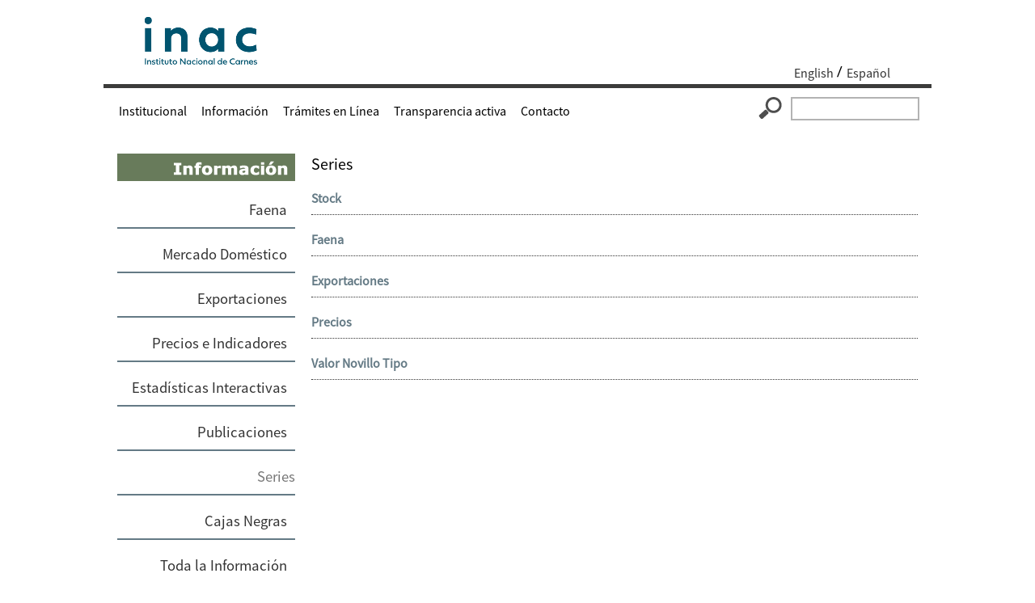

--- FILE ---
content_type: text/html;charset=UTF-8
request_url: https://www.inac.uy/innovaportal/v/5538/10/innova.front/series
body_size: 4858
content:



































<!DOCTYPE html>
<html lang="es">
<head>

<meta name="robots" content="index, follow" /><meta name="generator" content="InnovaPortal - Professional Content Management and Portal Server" /><meta http-equiv="Content-Type" content="text/html; charset=UTF-8" >

	<link rel="stylesheet" href="https://www.inac.uy/inac/theme/css/subsitios.css" type="text/css">
	
		<script type="text/javascript" src="https://www.inac.uy/innovaportal/scripts/jquery/jquery.js"></script>

 		<script type="text/javascript">
		$(document).ready(function() {

		});
		</script>

	<title>Series</title>


		<meta property="og:url" content="https://www.inac.uy/innovaportal/v/5538/10/innova.front/series" />
		<meta property="og:type" content="article" />
		<meta property="og:title" name="twitter:title" content="Series" />
		<meta property="og:description" name="twitter:description" content="Series" />
		<meta property="og:image" content="" />
		<meta name="twitter:image" content="" />	

</head>
<body>
	<div class="skip"> 
	 <a href="#centralpanel">Ir al contenido</a> 
	</div>
	<div id="head">

















<div class='box-head'></div>
<div class='box-body'>

	<div id='topmenu1'>
	
		<div style="clear:both"></div>
	</div>
	<div id="topmenu1-stop"></div>
	<div id='logo-sector'>		
<a href='/'>
<img src='https://www.inac.uy/inac/theme/img/head-logo-full.png' alt='Logo de la organización' title='Logo'>
</a>
		
	</div>
	<div id='logo-sector-stop'></div>
	
	<div id='search-sector'>
		<script type="text/javascript">
			function _checkStandarSearchSubmit() {
				var query = document.getElementById('query').value;
				var a = query.substring(0,1);
				if (a=='*' || a=='?' || a=='') return false;
				else return true;
			}
		</script>	
		<form action="https://www.inac.uy/innovafront/search.jsp" method="post" onsubmit="return _checkStandarSearchSubmit();">
			<label for="query">Buscar por</label>
			<input type='text' id='query' name='query' title="Buscar por"><input type='submit' id='search-button' value='Buscar'><input type='image' id='search-image' src="https://www.inac.uy/innovafront/image/transparent.gif" alt="Representa la accion de buscar">
			<input type='hidden' name='site' value='10'><input type='hidden' name='channel' value='innova.front'>
	    </form>
	</div>
	<div id='search-sector-stop'></div>
					
			<div id='login-sector'>
				<div class='box'>
					<div class='box-head'></div>
					<div class='box-body'>
						<form action='https://www.inac.uy/innovaportal/innovaportal.Login' method="post" onsubmit="document.getElementById('head-login-returnaddr').value=window.location;document.getElementById('head-innovasafe-returnaddr').value=window.location;if(document.getElementById('head-username').value=='' || document.getElementById('head-password').value=='') return false;">
							<span class="user-label"><label for="username">Usuario</label></span>
							<input type="text" id="username" name="username" maxlength="255">
							<span class="password-label"><label for="password">Contraseña</label></span>
							<input type="password" id="password" name="password" maxlength="255" autocomplete="off">
							
							<input type=submit value="Ingresar" name=login>
							<input type="hidden" id="head-login-returnaddr" name="returnaddr" value='#'>
							<input type="hidden" id='head-innovasafe-returnaddr' name="return" value='#'>
							<input type="hidden" name="error" value='$innovafront$/msg/badlogin.jsp?back=yes&amp;site=10&amp;badlogin=yes&amp;channel=innova.front'>
							<input type="hidden" name="erroraddr" value='$innovafront$/msg/badlogin.jsp?back=yes&amp;site=10&amp;badlogin=yes&amp;channel=innova.front'>
							<input type="hidden" name="changepswaddr" value='https://www.inac.uy/innovafront/changepsw.jsp?site=10'>
						
							
						</form>
					</div>
					<div class="box-foot"></div>
				</div>
			</div>
			<div id='login-sector-stop'></div>
<div id='customhtml1'>



<meta name="viewport" content="width=device-width, initial-scale=1, maximum-scale=1, user-scalable=no"/>
<link rel="stylesheet" href="https://www.inac.uy/inac/script/responsive.css" type="text/css"/>
<script src="https://www.inac.uy/inac/script/responsive.js"></script>
<script src="/innovaportal/scripts/innovaajax.js"></script>













</div><div id='customhtml1-stop'></div>
<div id='customhtml2'>










 <!-- Google tag (gtag.js) --> <script async src="https://www.googletagmanager.com/gtag/js?id=G-GM7FZ2K4QC"></script> <script>   window.dataLayer = window.dataLayer || [];   function gtag(){dataLayer.push(arguments);}   gtag('js', new Date());   gtag('config', 'G-GM7FZ2K4QC'); </script>

<!--
<script2>
  (function(i,s,o,g,r,a,m){i['GoogleAnalyticsObject']=r;i[r]=i[r]||function(){
  (i[r].q=i[r].q||[]).push(arguments)},i[r].l=1*new Date();a=s.createElement(o),
  m=s.getElementsByTagName(o)[0];a.async=1;a.src=g;m.parentNode.insertBefore(a,m)
  })(window,document,'script','https://www.google-analytics.com/analytics.js','ga');

  ga('create', 'UA-106789459-1', 'auto');
  ga('send', 'pageview');

</script2>
-->


</div><div id='customhtml2-stop'></div>
<div id='customhtml3'>










<div id="puntos" class="menu1-button"><span>&nbsp;</span><span>&nbsp;</span><span>&nbsp;</span></div>


</div><div id='customhtml3-stop'></div>
		
				<div id='topmenu2'>
<ul  class='navmenu  depth1'><li class='nonselected haschild ord1'><div><a href='https://www.inac.uy/innovaportal/v/6108/10/innova.front/integracion-de-junta' target='_self' title='Leer Institucional'>Institucional</a></div><ul class='depth2'><li class='nonselected hasnotchild ord1'><div><a href='https://www.inac.uy/innovaportal/v/6108/10/innova.front/integracion-de-junta' target='_self' title='Leer Integración de Junta'>Integración de Junta</a></div></li><li class='nonselected hasnotchild ord2'><div><a href='https://www.inac.uy/innovaportal/v/1115/10/innova.front/mision-y-vision' target='_self' title='Leer Misión y Visión'>Misión y Visión</a></div></li><li class='nonselected hasnotchild ord3'><div><a href='https://www.inac.uy/innovaportal/v/4478/10/innova.front/lineas-estrategicas' target='_self' title='Leer Líneas Estratégicas'>Líneas Estratégicas</a></div></li><li class='nonselected hasnotchild ord4'><div><a href='https://www.inac.uy/innovaportal/v/10732/10/innova.front/marco-normativo' target='_self' title='Leer Marco Normativo'>Marco Normativo</a></div></li><li class='nonselected hasnotchild ord5'><div><a href='https://www.inac.uy/innovaportal/v/11064/10/innova.front/centro-de-documentacion' target='_self' title='Leer Centro de documentación'>Centro de documentación</a></div></li><li class='nonselected hasnotchild ord6'><div><a href='https://www.inac.uy/innovaportal/v/17347/10/innova.front/uruguaymeatsuy' target='_self' title='Leer Uruguaymeats.uy'>Uruguaymeats.uy</a></div></li></ul></li><li class='nonselected haschild ord2'><div><a href='https://www.inac.uy/innovaportal/v/11277/10/innova.front/informacion' target='_self' title='Leer Información'>Información</a></div><ul class='depth2'><li class='nonselected hasnotchild ord1'><div><a href='https://www.inac.uy/innovaportal/v/11277/10/innova.front/informacion' target='_self' title='Leer Información'>Información</a></div></li><li class='nonselected hasnotchild ord2'><div><a href='https://www.inac.uy/innovaportal/v/11278/10/innova.front/marketing' target='_self' title='Leer Marketing'>Marketing</a></div></li><li class='nonselected hasnotchild ord3'><div><a href='https://www.inac.uy/innovaportal/v/11279/10/innova.front/recursos-y-herramientas-de-calidad' target='_self' title='Leer Recursos y Herramientas de Calidad'>Recursos y Herramientas de Calidad</a></div></li></ul></li><li class='nonselected haschild ord3'><div><a href='https://www.inac.uy/innovaportal/v/18824/10/innova.front/buscador-de-empresas-locales-y-vehiculos' target='_self' title='Leer Trámites en Línea'>Trámites en Línea</a></div><ul class='depth2'><li class='nonselected hasnotchild ord1'><div><a href='https://www.inac.uy/innovaportal/v/18824/10/innova.front/buscador-de-empresas-locales-y-vehiculos' target='_self' title='Leer Buscador de empresas, locales y vehículos'>Buscador de empresas, locales y vehículos</a></div></li><li class='nonselected hasnotchild ord2'><div><a href='https://www.inac.uy/innovaportal/v/17763/10/innova.front/instructivo-para-reservar-dia-y-hora-en-la-agenda-de-registro-de-empresas' target='_blank' title='Leer Instructivo para reservar día y hora en la Agenda de Registro de Empresas'>Instructivo para reservar día y hora en la Agenda de Registro de Empresas</a></div></li><li class='nonselected hasnotchild ord3'><div><a href='https://www.inac.uy/innovaportal/v/18848/10/innova.front/consulta-del-estado-de-un-tramite' target='_self' title='Leer Consulta del estado de un trámite'>Consulta del estado de un trámite</a></div></li><li class='nonselected hasnotchild ord4'><div><a href='https://www.inac.uy/innovaportal/v/18830/10/innova.front/informacion-de-interes' target='_self' title='Leer Información de interés'>Información de interés</a></div></li></ul></li><li class='nonselected hasnotchild ord4'><div><a href='https://www.inac.uy/innovaportal/v/14087/10/innova.front/transparencia-activa' target='_self' title='Leer Transparencia activa'>Transparencia activa</a></div></li><li class='nonselected hasnotchild ord5'><div><a href='https://www.inac.uy/innovaportal/v/25900/10/innova.front/contacto' target='_self' title='Leer Contacto'>Contacto</a></div></li></ul>
		
					<div style="clear:both"></div>
				</div>
				<div id='topmenu2-stop'></div>

		<div id="language-sector">
<ul>
<li><a class='en' href='https://www.inac.uy/innovaportal/innovaportal.ChangeLanguage?site=10&amp;channel=innova.front&amp;language=EN&amp;mode=c2c&amp;returnaddr=https%3A//www.inac.uy/innovafront/index.jsp%3Fsite%3D10%26channel%3Dinnova.front&amp;contentid=5538'><span>English</span></a></li>
<li><a class='es' href='https://www.inac.uy/innovaportal/innovaportal.ChangeLanguage?site=10&amp;channel=innova.front&amp;language=ES&amp;mode=c2c&amp;returnaddr=https%3A//www.inac.uy/innovafront/index.jsp%3Fsite%3D10%26channel%3Dinnova.front&amp;contentid=5538'><span>Español</span></a></li>
</ul>
	
		<div style="clear:both;"></div>
		</div>
		
</div>
<div class='box-foot'></div>


	</div>

	<div id="body" class="body_innova_container">	














	<div id="leftpanel">
<div class='meta-htm'>














<div class="type-innova-banner">
			
				<a href="https://www.inac.uy/innovaportal/v/10424/10/innova.front/informacion-y-mercados" target="_self" title='banner - Información de mercado'>

				<img src="https://www.inac.uy/innovaportal/file/10744/1/informacion-banner.png"  alt=""   >
								
				</a>
			

			</div>


</div>
<div class='meta-box'>
<div class='box'><div class='box-head'></div><div class='box-title'>INFORMACIÓN DE MERCADO: Panel Izquierdo - Menú</div><div class='box-body'><div class='box-image'></div><div class='menuitems'><div class='menuitem menuord1'><div class='menuitem-left'></div><div class='menuitem-body'><ul  class='navmenu  depth1'><li class='nonselected haschild'><div><a href='https://www.inac.uy/innovaportal/v/10996/10/innova.front/faena' target='_self' title='Leer Faena'>Faena</a></div><ul class='depth2'><li class='nonselected hasnotchild ord1'><div><a href='https://www.inac.uy/innovaportal/v/18785/10/innova.front/bovinos-ovinos-y-aves' target='_self' title='Leer Bovinos, Ovinos y Aves'>Bovinos, Ovinos y Aves</a></div></li><li class='nonselected hasnotchild ord2'><div><a href='https://www.inac.uy/innovaportal/v/28889/10/innova.front/bovinos-ovinos-y-aves---cifras-primarias-ano-2025' target='_self' title='Leer Bovinos, Ovinos y Aves - Cifras primarias Año 2025'>Bovinos, Ovinos y Aves - Cifras primarias Año 2025</a></div></li><li class='nonselected hasnotchild ord3'><div><a href='https://www.inac.uy/innovaportal/v/15531/10/innova.front/rendimiento-y-dressing' target='_self' title='Leer Rendimiento y Dressing'>Rendimiento y Dressing</a></div></li><li class='nonselected hasnotchild ord4'><div><a href='https://www.inac.uy/innovaportal/v/18786/10/innova.front/porcinos' target='_self' title='Leer Porcinos'>Porcinos</a></div></li><li class='nonselected hasnotchild ord5'><div><a href='https://www.inac.uy/innovaportal/v/28892/10/innova.front/porcinos---cifras-primarias-ano-2025' target='_self' title='Leer Porcinos - Cifras primarias Año 2025'>Porcinos - Cifras primarias Año 2025</a></div></li><li class='nonselected hasnotchild ord6'><div><a href='https://www.inac.uy/innovaportal/v/18592/10/innova.front/equinos' target='_self' title='Leer Equinos'>Equinos</a></div></li><li class='nonselected hasnotchild ord7'><div><a href='https://www.inac.uy/innovaportal/v/14259/10/innova.front/aves' target='_self' title='Leer Aves'>Aves</a></div></li></ul></li></ul></div><div class='menuitem-right'></div><div class='menuitem-sep'></div></div><div class='menuitem menuord2'><div class='menuitem-left'></div><div class='menuitem-body'><ul  class='navmenu  depth1'><li class='nonselected haschild'><div><a href='https://www.inac.uy/innovaportal/v/1685/10/innova.front/mercado-domestico' target='_self' title='Leer Mercado Doméstico'>Mercado Doméstico</a></div><ul class='depth2'><li class='nonselected hasnotchild ord1'><div><a href='https://www.inac.uy/innovaportal/v/17946/10/innova.front/volumenes-comercializados' target='_self' title='Leer Volúmenes Comercializados'>Volúmenes Comercializados</a></div></li><li class='nonselected hasnotchild ord2'><div><a href='https://www.inac.uy/innovaportal/v/18014/10/innova.front/importaciones-de-carne' target='_self' title='Leer Importaciones de Carne'>Importaciones de Carne</a></div></li><li class='nonselected hasnotchild ord3'><div><a href='https://www.inac.uy/innovaportal/v/17945/10/innova.front/precios-al-publico' target='_self' title='Leer Precios al Público'>Precios al Público</a></div></li><li class='nonselected hasnotchild ord4'><div><a href='https://www.inac.uy/innovaportal/v/18275/10/innova.front/consumo' target='_self' title='Leer Consumo'>Consumo</a></div></li></ul></li></ul></div><div class='menuitem-right'></div><div class='menuitem-sep'></div></div><div class='menuitem menuord3'><div class='menuitem-left'></div><div class='menuitem-body'><ul  class='navmenu  depth1'><li class='nonselected haschild'><div><a href='https://www.inac.uy/innovaportal/v/11032/10/innova.front/exportaciones' target='_self' title='Leer Exportaciones'>Exportaciones</a></div><ul class='depth2'><li class='nonselected hasnotchild ord1'><div><a href='https://www.inac.uy/innovaportal/v/18790/10/innova.front/exportaciones' target='_self' title='Leer Exportaciones'>Exportaciones</a></div></li><li class='nonselected hasnotchild ord2'><div><a href='https://www.inac.uy/innovaportal/v/28907/10/innova.front/exportaciones---cifras-primarias-ano-2025' target='_self' title='Leer Exportaciones - Cifras primarias Año 2025'>Exportaciones - Cifras primarias Año 2025</a></div></li><li class='nonselected hasnotchild ord3'><div><a href='https://www.inac.uy/innovaportal/v/20348/10/innova.front/exportacion-de-ganado-en-pie' target='_self' title='Leer Exportación de ganado en pie'>Exportación de ganado en pie</a></div></li></ul></li></ul></div><div class='menuitem-right'></div><div class='menuitem-sep'></div></div><div class='menuitem menuord4'><div class='menuitem-left'></div><div class='menuitem-body'><ul  class='navmenu  depth1'><li class='nonselected haschild'><div><a href='https://www.inac.uy/innovaportal/v/11034/10/innova.front/precios-e-indicadores' target='_self' title='Leer Precios e Indicadores'>Precios e Indicadores</a></div><ul class='depth2'><li class='nonselected hasnotchild ord1'><div><a href='https://www.inac.uy/innovaportal/v/17274/10/innova.front/precios-de-hacienda-bovinos-y-ovinos' target='_self' title='Leer Precios de Hacienda Bovinos y Ovinos'>Precios de Hacienda Bovinos y Ovinos</a></div></li><li class='nonselected hasnotchild ord2'><div><a href='https://www.inac.uy/innovaportal/v/18593/10/innova.front/precios-de-hacienda-equinos' target='_self' title='Leer Precios de Hacienda Equinos'>Precios de Hacienda Equinos</a></div></li><li class='nonselected hasnotchild ord3'><div><a href='https://www.inac.uy/innovaportal/v/15205/10/innova.front/relacion-hacienda_exportacion---rhe-bovinos' target='_self' title='Leer Relación Hacienda/Exportación - RHE bovinos'>Relación Hacienda/Exportación - RHE bovinos</a></div></li><li class='nonselected hasnotchild ord4'><div><a href='https://www.inac.uy/innovaportal/v/24311/10/innova.front/relacion-hacienda_exportacion---rhe-ovinos' target='_self' title='Leer Relación Hacienda/Exportación - RHE ovinos'>Relación Hacienda/Exportación - RHE ovinos</a></div></li><li class='nonselected hasnotchild ord5'><div><a href='https://www.inac.uy/innovaportal/v/20407/10/innova.front/precios-de-carne-bovina-y-ovina-al-minorista' target='_self' title='Leer Precios de Carne Bovina y Ovina al Minorista'>Precios de Carne Bovina y Ovina al Minorista</a></div></li><li class='nonselected hasnotchild ord6'><div><a href='https://www.inac.uy/innovaportal/v/2543/10/innova.front/novillo-tipo' target='_self' title='Leer Novillo Tipo'>Novillo Tipo</a></div></li><li class='nonselected hasnotchild ord7'><div><a href='https://www.inac.uy/innovaportal/v/15501/10/innova.front/precio-del-cuero-fresco' target='_self' title='Leer Precio del Cuero Fresco'>Precio del Cuero Fresco</a></div></li></ul></li></ul></div><div class='menuitem-right'></div><div class='menuitem-sep'></div></div><div class='menuitem menuord5'><div class='menuitem-left'></div><div class='menuitem-body'><ul  class='navmenu  depth1'><li class='nonselected hasnotchild'><div><a href='https://www.inac.uy/innovaportal/v/17559/10/innova.front/estadisticas-interactivas' target='_self' title='Leer Estadísticas Interactivas'>Estadísticas Interactivas</a></div></li></ul></div><div class='menuitem-right'></div><div class='menuitem-sep'></div></div><div class='menuitem menuord6'><div class='menuitem-left'></div><div class='menuitem-body'><ul  class='navmenu  depth1'><li class='nonselected haschild'><div><a href='https://www.inac.uy/innovaportal/v/1058/10/innova.front/publicaciones' target='_self' title='Leer Publicaciones'>Publicaciones</a></div><ul class='depth2'><li class='nonselected hasnotchild ord1'><div><a href='https://www.inac.uy/innovaportal/v/11590/10/innova.front/boletin-semanal-digital' target='_self' title='Leer Boletín semanal digital'>Boletín semanal digital</a></div></li><li class='nonselected hasnotchild ord2'><div><a href='https://www.inac.uy/innovaportal/v/23151/10/innova.front/anuario-estadistico-2023' target='_self' title='Leer Anuario Estadístico 2023'>Anuario Estadístico 2023</a></div></li><li class='nonselected hasnotchild ord3'><div><a href='https://www.inac.uy/innovaportal/v/21966/10/innova.front/anuario-agricola' target='_self' title='Leer Anuario Agrícola'>Anuario Agrícola</a></div></li><li class='nonselected hasnotchild ord4'><div><a href='https://www.inac.uy/innovaportal/v/4290/10/innova.front/anuarios-anteriores---ano-civil-y-ano-agricola' target='_self' title='Leer Anuarios Anteriores - año civil y año agrícola'>Anuarios Anteriores - año civil y año agrícola</a></div></li></ul></li></ul></div><div class='menuitem-right'></div><div class='menuitem-sep'></div></div><div class='menuitem menuord7'><div class='menuitem-left'></div><div class='menuitem-body'><ul  class='navmenu  depth1'><li class='selected'><div>Series</div><ul class='depth2'><li class='nonselected hasnotchild ord1'><div><a href='https://www.inac.uy/innovaportal/v/5542/10/innova.front/stock' target='_self' title='Leer Stock'>Stock</a></div></li><li class='nonselected hasnotchild ord2'><div><a href='https://www.inac.uy/innovaportal/v/5539/10/innova.front/faena' target='_self' title='Leer Faena'>Faena</a></div></li><li class='nonselected hasnotchild ord3'><div><a href='https://www.inac.uy/innovaportal/v/5540/10/innova.front/exportaciones' target='_self' title='Leer Exportaciones'>Exportaciones</a></div></li><li class='nonselected hasnotchild ord4'><div><a href='https://www.inac.uy/innovaportal/v/5541/10/innova.front/precios' target='_self' title='Leer Precios'>Precios</a></div></li><li class='nonselected hasnotchild ord5'><div><a href='https://www.inac.uy/innovaportal/v/5690/10/innova.front/valor-novillo-tipo' target='_self' title='Leer Valor Novillo Tipo'>Valor Novillo Tipo</a></div></li></ul></li></ul></div><div class='menuitem-right'></div><div class='menuitem-sep'></div></div><div class='menuitem menuord8'><div class='menuitem-left'></div><div class='menuitem-body'><ul  class='navmenu  depth1'><li class='nonselected hasnotchild'><div><a href='https://www.inac.uy/innovaportal/v/17558/10/innova.front/cajas-negras' target='_self' title='Leer Cajas Negras'>Cajas Negras</a></div></li></ul></div><div class='menuitem-right'></div><div class='menuitem-sep'></div></div><div class='menuitem menuord9'><div class='menuitem-left'></div><div class='menuitem-body'><ul  class='navmenu  depth1'><li class='nonselected hasnotchild'><div><a href='https://www.inac.uy/innovaportal/v/17550/10/innova.front/toda-la-informacion' target='_self' title='Leer Toda la Información'>Toda la Información</a></div></li></ul></div><div class='menuitem-right'></div><div class='menuitem-sep'></div></div></div><div style='clear:both'></div></div><div class='box-foot'></div></div>
</div>

	</div>




		
	<div id="centralpanel" class="normalwidth">
	

	
	




			
				<div id="content-title"><h1>Series</h1></div>

			<div id="content-body">
			
<div id="type-innova-container">

	<div class='content-list'>

		<div class='box odd id5542 meta-box innova_container'>
			<div class='box-head'></div>

			<div class='box-body'>

			<div class='box-title box-title-withouticon'><a href='https://www.inac.uy/innovaportal/v/5542/10/innova.front/stock' target='_self'>Stock</a></div>

								
				<div class="content-description content-description-withouticon"></div>
				
			</div>
			<div class='box-foot'></div>
		</div>		

		<div class='box even id5539 meta-box innova_container'>
			<div class='box-head'></div>

			<div class='box-body'>

			<div class='box-title box-title-withouticon'><a href='https://www.inac.uy/innovaportal/v/5539/10/innova.front/faena' target='_self'>Faena</a></div>

								
				<div class="content-description content-description-withouticon"></div>
				
			</div>
			<div class='box-foot'></div>
		</div>		

		<div class='box odd id5540 meta-box innova_container'>
			<div class='box-head'></div>

			<div class='box-body'>

			<div class='box-title box-title-withouticon'><a href='https://www.inac.uy/innovaportal/v/5540/10/innova.front/exportaciones' target='_self'>Exportaciones</a></div>

								
				<div class="content-description content-description-withouticon"></div>
				
			</div>
			<div class='box-foot'></div>
		</div>		

		<div class='box even id5541 meta-box innova_container'>
			<div class='box-head'></div>

			<div class='box-body'>

			<div class='box-title box-title-withouticon'><a href='https://www.inac.uy/innovaportal/v/5541/10/innova.front/precios' target='_self'>Precios</a></div>

								
				<div class="content-description content-description-withouticon"></div>
				
			</div>
			<div class='box-foot'></div>
		</div>		

		<div class='box odd id5690 meta-box innova_container'>
			<div class='box-head'></div>

			<div class='box-body'>

			<div class='box-title box-title-withouticon'><a href='https://www.inac.uy/innovaportal/v/5690/10/innova.front/valor-novillo-tipo' target='_self'>Valor Novillo Tipo</a></div>

								
				<div class="content-description content-description-withouticon"></div>
				
			</div>
			<div class='box-foot'></div>
		</div>		

	</div>
</div>	
			</div>









		</div>













	<div id="rightpanel">
<div class='meta-htm'>














<div class="type-innova-banner">
			
				<a href="https://www.inac.uy/innovaportal/v/10424/10/innova.front/informacion-y-mercados" target="_self" title='banner - Información de mercado'>

				<img src="https://www.inac.uy/innovaportal/file/10744/1/informacion-banner.png"  alt=""   >
								
				</a>
			

			</div>


</div>
<div class='meta-box'>
<div class='box'><div class='box-head'></div><div class='box-title'>INFORMACIÓN DE MERCADO: Panel Izquierdo - Menú</div><div class='box-body'><div class='box-image'></div><div class='menuitems'><div class='menuitem menuord1'><div class='menuitem-left'></div><div class='menuitem-body'><ul  class='navmenu  depth1'><li class='nonselected hasnotchild'><div><a href='https://www.inac.uy/innovaportal/v/10996/10/innova.front/faena' target='_self' title='Leer Faena'>Faena</a></div></li></ul></div><div class='menuitem-right'></div><div class='menuitem-sep'></div></div><div class='menuitem menuord2'><div class='menuitem-left'></div><div class='menuitem-body'><ul  class='navmenu  depth1'><li class='nonselected hasnotchild'><div><a href='https://www.inac.uy/innovaportal/v/1685/10/innova.front/mercado-domestico' target='_self' title='Leer Mercado Doméstico'>Mercado Doméstico</a></div></li></ul></div><div class='menuitem-right'></div><div class='menuitem-sep'></div></div><div class='menuitem menuord3'><div class='menuitem-left'></div><div class='menuitem-body'><ul  class='navmenu  depth1'><li class='nonselected hasnotchild'><div><a href='https://www.inac.uy/innovaportal/v/11032/10/innova.front/exportaciones' target='_self' title='Leer Exportaciones'>Exportaciones</a></div></li></ul></div><div class='menuitem-right'></div><div class='menuitem-sep'></div></div><div class='menuitem menuord4'><div class='menuitem-left'></div><div class='menuitem-body'><ul  class='navmenu  depth1'><li class='nonselected hasnotchild'><div><a href='https://www.inac.uy/innovaportal/v/11034/10/innova.front/precios-e-indicadores' target='_self' title='Leer Precios e Indicadores'>Precios e Indicadores</a></div></li></ul></div><div class='menuitem-right'></div><div class='menuitem-sep'></div></div><div class='menuitem menuord5'><div class='menuitem-left'></div><div class='menuitem-body'><ul  class='navmenu  depth1'><li class='nonselected hasnotchild'><div><a href='https://www.inac.uy/innovaportal/v/17559/10/innova.front/estadisticas-interactivas' target='_self' title='Leer Estadísticas Interactivas'>Estadísticas Interactivas</a></div></li></ul></div><div class='menuitem-right'></div><div class='menuitem-sep'></div></div><div class='menuitem menuord6'><div class='menuitem-left'></div><div class='menuitem-body'><ul  class='navmenu  depth1'><li class='nonselected hasnotchild'><div><a href='https://www.inac.uy/innovaportal/v/1058/10/innova.front/publicaciones' target='_self' title='Leer Publicaciones'>Publicaciones</a></div></li></ul></div><div class='menuitem-right'></div><div class='menuitem-sep'></div></div><div class='menuitem menuord7'><div class='menuitem-left'></div><div class='menuitem-body'><ul  class='navmenu  depth1'><li class='selected'><div>Series</div></li></ul></div><div class='menuitem-right'></div><div class='menuitem-sep'></div></div><div class='menuitem menuord8'><div class='menuitem-left'></div><div class='menuitem-body'><ul  class='navmenu  depth1'><li class='nonselected hasnotchild'><div><a href='https://www.inac.uy/innovaportal/v/17558/10/innova.front/cajas-negras' target='_self' title='Leer Cajas Negras'>Cajas Negras</a></div></li></ul></div><div class='menuitem-right'></div><div class='menuitem-sep'></div></div><div class='menuitem menuord9'><div class='menuitem-left'></div><div class='menuitem-body'><ul  class='navmenu  depth1'><li class='nonselected hasnotchild'><div><a href='https://www.inac.uy/innovaportal/v/17550/10/innova.front/toda-la-informacion' target='_self' title='Leer Toda la Información'>Toda la Información</a></div></li></ul></div><div class='menuitem-right'></div><div class='menuitem-sep'></div></div></div><div style='clear:both'></div></div><div class='box-foot'></div></div>
</div>

	</div>


		<div style='clear:both'></div>
	</div>
	
	

	<div id="foot">
		<div class="box">
			<div class="box-head"></div>
			<div class="box-body">










<style>
#body{
min-height:calc(100vh - 259px);
}
</style>
<div class="foot-text">
Instituto Nacional de Carnes<br>
Rincón 545 - Montevideo, Uruguay<br>
Tel. (+598) 2916 04 30
</div>
<div class="foot-link">
<a href="/innovafront/login.jsp?site=17&channel=innova.front">
Iniciar sesión
</a>
</div>
<script type="text/javascript">
 $('#content-comments').insertBefore('#content-addcomment');
</script>

<script type="text/javascript" src="https://cdn.ywxi.net/js/1.js" async></script>



			
			</div>
			<div class="box-foot"></div>	
		</div>
	</div>
</body>
</html>







--- FILE ---
content_type: text/css;charset=UTF-8
request_url: https://www.inac.uy/inac/theme/css/subsitios.css
body_size: 9257
content:
@CHARSET "ISO-8859-1";
/* @import url(inac.css); */

@font-face {
  font-family: 'EurostileLTStd-Demi';
  src: url('fonts/EurostileLTStd-Demi.eot?#iefix') format('embedded-opentype'),  url('fonts/EurostileLTStd-Demi.otf')  format('opentype'),
	     url('fonts/EurostileLTStd-Demi.woff') format('woff'), url('fonts/EurostileLTStd-Demi.ttf')  format('truetype'), url('fonts/EurostileLTStd-Demi.svg#EurostileLTStd-Demi') format('svg');
  font-weight: normal;
  font-style: normal;
}

@font-face {
  font-family: 'NeutraText-Bold';
  src: url('fonts/NeutraText-Bold.eot?#iefix') format('embedded-opentype'),  url('fonts/NeutraText-Bold.otf')  format('opentype'),
	     url('fonts/NeutraText-Bold.woff') format('woff'), url('fonts/NeutraText-Bold.ttf')  format('truetype'), url('fonts/NeutraText-Bold.svg#NeutraText-Bold') format('svg');
  font-weight: normal;
  font-style: normal;
}

@font-face {
  font-family: 'SourceSansPro-Regular';
  src: url('fonts/SourceSansPro-Regular.eot?#iefix') format('embedded-opentype'),  url('fonts/SourceSansPro-Regular.otf')  format('opentype'),
	     url('fonts/SourceSansPro-Regular.woff') format('woff'), url('fonts/SourceSansPro-Regular.ttf')  format('truetype'), url('fonts/SourceSansPro-Regular.svg#SourceSansPro-Regular') format('svg');
  font-weight: normal;
  font-style: normal;
}

*{
	font-family: SourceSansPro-Regular !important;
}

#customhtml3 > .type-innova-banner {
    top: 30px;
    position: absolute;
    right: 40px;
    width: 150px;
    padding-top: 6px;
    z-index: 900;
}
#customhtml3 > .type-innova-banner > img {
    width: 100%;
}
#column-2 > div > div.type-innova-banner > img {
    margin: 80px 0 0 0;
}
.security-logo {
    float: right;
    top: 45px;
    position: absolute;
    right: 15px;
}
.link_recuperar{
	text-align: right;
    position: absolute;
    right: 15px;
    top: 15px;
}
.menu1-button span{
	background-image: url(../img/circulo.png);
    background-position: center;
    background-repeat: no-repeat;
    display: block;
    float: left;
    height: 15px;
    margin: 3px 1px;
    width: 10px;	
}

/* MAX 1024  */
@media screen and (min-width:1024px) {
	
	div#body{
		width: 990px;
		margin: 0 auto 0 auto;
		background-color: #FFFFFF;
		padding: 0 17px;
	}
	.fullwidth{
		width: 100%;
	}
	.normalwidth{
		width: 750px;
		float: left;
	}
	div#type-innova-form{
		float: left;
		width: 100%;
	}
	div#type-innova-form table{
		width: 100%;
		float: left;
	}
	
	/***	PANEL DERECHO    ***/
	div#body div#rightpanel {
		display: none;
	}
	
	/***	PANEL IZQUIERDO    ***/
	div#body div#leftpanel {
	    width: 220px;
		float: left;
		margin-right: 20px;
	}
	div#leftpanel div.box {
	    margin-bottom: 10px;
	    padding: 0;
	}
	div#leftpanel div.box div.box-head {
	    display: none;
	}
	div#leftpanel div.box div.box-title {
	    display: none;
	}
	div#leftpanel div.box div.box-body {
	    padding: 0;
	}
	div#leftpanel div.box div.box-foot {
	    clear: both;
	    height: 0;
	    width: 100%;
	}
	div#leftpanel div.meta-box{
		float: left;
		margin-bottom: 0;
		width: 100%;
	}
	div#leftpanel div.box div.box-body div.box-image {
	    display: none;
	}
	div#leftpanel div.box div.box-body div.description {
	    padding: 5px;
	}
	div#leftpanel div.box div.box-body div.box-more {
	    padding-right: 5px;
	    text-align: right;
	}
	div#leftpanel div.meta-htm:FIRST-CHILD{
		float: left;
		margin: 0;
	}
	div#leftpanel div.meta-htm {
		float: left;
		margin: 20px 0 0 0;
	}
	div#leftpanel div.box div.box-body div.menuitems div.menuitem-left {}
	div#leftpanel div.box div.box-body div.menuitems div.menuitem {}
	div#leftpanel div.box div.box-body div.menuitems div.menuitem-right {}
	div#leftpanel div.box div.box-body div.menuitems div.menuitem ul.navmenu, div#leftpanel div.box div.box-body div.menuitems div.menuitem ul.navmenu li, div#leftpanel div.box div.box-body div.menuitems div.menuitem ul.navmenu ul {
	    border: 0 none;
	    list-style: outside none none;
	    margin: 0;
	    padding: 0;
	    position: relative;
	    width: 100%;
	    z-index: 1;
	}
	div#leftpanel div.box div.box-body div.menuitems div.menuitem ul.navmenu:after {
	    clear: both;
	    content: ".";
	    display: block;
	    font: 1px/0px serif;
	    height: 0;
	    visibility: hidden;
	    width: 100%;
	}
	div#leftpanel div.box div.box-body div.menuitems div.menuitem ul.navmenu li {
	    text-align: right;
		margin-top: 20px;
		padding-bottom: 10px;
		border-bottom: 2px solid #647a85;
	}
	div#leftpanel div.box div.box-body div.menuitems div.menuitem ul.navmenu li.selected {
	    text-align: right;
		margin-top: 20px;
		padding-bottom: 10px;
		border-bottom: 2px solid #647a85;
	}
	div#leftpanel div.box div.box-body div.menuitems div.menuitem ul.navmenu li.selected div{
		color: #777777;
	    font-family: Verdana;
	    font-size: 14pt;
	    text-decoration: none;
	}
	div#leftpanel div.box div.box-body div.menuitems div.menuitem ul.navmenu a {
	    color: #333333;
		text-decoration: none;
		font-family: Verdana;
		font-size: 14pt;
		margin-right: 10px;
		display: block;
	}
	div#leftpanel div.box div.box-body div.menuitems div.menuitem ul.navmenu li li.selected {
	    background: none repeat scroll 0 0 #e8eef0;
	    color: #30557d;
	    cursor: default;
	    width: 172px;
	}
	div#leftpanel div.box div.box-body div.menuitems div.menuitem ul.navmenu a:hover, div#leftpanel div.box div.box-body div.menuitems div.menuitem ul.navmenu li:hover a, div#leftpanel div.box div.box-body div.menuitems div.menuitem ul.navmenu li.iehover a, div#leftpanel div.box div.box-body div.menuitems div.menuitem ul.navmenu li.CSStoHighlight a {
	   /* background: none repeat scroll 0 0 #e8eef0;
	    color: #30557d;*/
	}
	div#leftpanel div.box div.box-body div.menuitems div.menuitem ul.navmenu li:hover li a, div#leftpanel div.box div.box-body div.menuitems div.menuitem ul.navmenu li.iehover li a, div#leftpanel div.box div.box-body div.menuitems div.menuitem ul.navmenu li.CSStoHighlight li a {
	   /* background: none repeat scroll 0 0 #e8eef0;
	    color: #30557d;*/
	}
	div#leftpanel div.box div.box-body div.menuitems div.menuitem ul.navmenu li:hover li a:hover, div#leftpanel div.box div.box-body div.menuitems div.menuitem ul.navmenu li:hover li:hover a, div#leftpanel div.box div.box-body div.menuitems div.menuitem ul.navmenu li.iehover li a:hover, div#leftpanel div.box div.box-body div.menuitems div.menuitem ul.navmenu li.iehover li.iehover a, div#leftpanel div.box div.box-body div.menuitems div.menuitem ul.navmenu li.CSStoHighlight li.CSStoHighlight a {
	    /*background: none repeat scroll 0 0 #ccc;
	    color: #fff;*/
	}
	div#leftpanel div.box div.box-body div.menuitems div.menuitem ul.navmenu li li.selected:hover, div#leftpanel div.box div.box-body div.menuitems div.menuitem ul.navmenu li:hover li a:hover, div#leftpanel div.box div.box-body div.menuitems div.menuitem ul.navmenu li:hover li:hover a, div#leftpanel div.box div.box-body div.menuitems div.menuitem ul.navmenu li.iehover li a:hover, div#leftpanel div.box div.box-body div.menuitems div.menuitem ul.navmenu li.iehover li.iehover a, div#leftpanel div.box div.box-body div.menuitems div.menuitem ul.navmenu li.CSStoHighlight li.CSStoHighlight a {
	   /* background: none repeat scroll 0 0 #ccc;
	    color: #fff;*/
	}
	div#leftpanel div.box div.box-body div.menuitems div.menuitem ul.navmenu li:hover li:hover li.selected, div#leftpanel div.box div.box-body div.menuitems div.menuitem ul.navmenu li:hover li:hover li a, div#leftpanel div.box div.box-body div.menuitems div.menuitem ul.navmenu li.iehover li.iehover li a, div#leftpanel div.box div.box-body div.menuitems div.menuitem ul.navmenu li.CSStoHighlight li.CSStoHighlight li a {
	   /* background: none repeat scroll 0 0 #eee;
	    color: #666;*/
	}
	div#leftpanel div.box div.box-body div.menuitems div.menuitem ul.navmenu li:hover li:hover li.selected:hover, div#leftpanel div.box div.box-body div.menuitems div.menuitem ul.navmenu li:hover li:hover li a:hover, div#leftpanel div.box div.box-body div.menuitems div.menuitem ul.navmenu li:hover li:hover li:hover a, div#leftpanel div.box div.box-body div.menuitems div.menuitem ul.navmenu li.iehover li.iehover li a:hover, div#leftpanel div.box div.box-body div.menuitems div.menuitem ul.navmenu li.iehover li.iehover li.iehover a, div#leftpanel div.box div.box-body div.menuitems div.menuitem ul.navmenu li.CSStoHighlight li.CSStoHighlight li.CSStoHighlight a {
	   /* background: none repeat scroll 0 0 #ccc;
	    color: #fff;*/
	}
	div#leftpanel div.box div.box-body div.menuitems div.menuitem ul.navmenu li:hover li:hover li:hover li a, div#leftpanel div.box div.box-body div.menuitems div.menuitem ul.navmenu li.iehover li.iehover li.iehover li a, div#leftpanel div.box div.box-body div.menuitems div.menuitem ul.navmenu li.CSStoHighlight li.CSStoHighlight li.CSStoHighlight li a {
	  /*  background: none repeat scroll 0 0 #eee;
	    color: #666;*/
	}
	div#leftpanel div.box div.box-body div.menuitems div.menuitem ul.navmenu li:hover li:hover li:hover li a:hover, div#leftpanel div.box div.box-body div.menuitems div.menuitem ul.navmenu li.iehover li.iehover li.iehover li a:hover div#leftpanel div.box div.box-body div.menuitems div.menuitem ul.navmenu li.CSStoHighlight li.CSStoHighlight li.CSStoHighlight li a:hover {
	   /* background: none repeat scroll 0 0 #ccc;
	    color: #fff;*/
	}
	div#leftpanel div.box div.box-body div.menuitems div.menuitem ul.navmenu ul, div#leftpanel div.box div.box-body div.menuitems div.menuitem ul.navmenu ul ul, div#leftpanel div.box div.box-body div.menuitems div.menuitem ul.navmenu ul ul ul {
		background-color: #333333;
		display: none;
	    left: 220px;
	    position: absolute;
	    top: 0;
	    width: 220px;
	}
	div#leftpanel div.box div.box-body div.menuitems div.menuitem ul.navmenu li:hover ul ul, div#leftpanel div.box div.box-body div.menuitems div.menuitem ul.navmenu li:hover ul ul ul, div#leftpanel div.box div.box-body div.menuitems div.menuitem ul.navmenu li.iehover ul ul, div#leftpanel div.box div.box-body div.menuitems div.menuitem ul.navmenu li.iehover ul ul ul {
	    display: none;
	}
	div#leftpanel div.box div.box-body div.menuitems div.menuitem ul.navmenu li:hover ul, div#leftpanel div.box div.box-body div.menuitems div.menuitem ul.navmenu ul li:hover ul, div#leftpanel div.box div.box-body div.menuitems div.menuitem ul.navmenu ul ul li:hover ul, div#leftpanel div.box div.box-body div.menuitems div.menuitem ul.navmenu li.iehover ul, div#leftpanel div.box div.box-body div.menuitems div.menuitem ul.navmenu ul li.iehover ul, div#leftpanel div.box div.box-body div.menuitems div.menuitem ul.navmenu ul ul li.iehover ul {
	    display: block;
	}
	div#leftpanel div.box div.box-body div.menuitems div.menuitem ul.navmenu li:hover, div#leftpanel div.box div.box-body div.menuitems div.menuitem ul.navmenu li.CSStoHighlight {
	    color: #666666;
	}
	div#leftpanel div.box div.box-body div.menuitems div.menuitem ul.navmenu ul.CSStoShow {
	    display: block;
	}
	div#leftpanel div.box div.box-body div.menuitems div.menuitem ul.navmenu ul li.nonselected ,
	div#leftpanel div.box div.box-body div.menuitems div.menuitem ul.navmenu ul li.selected {
		background-color: #333333;
	    background-image: url("/inac/theme/img/arrow.png");
	    background-position: 10px 15px;
	    background-repeat: no-repeat;
	    border: none;
	    float: left;
	    margin: 0;
	    padding: 10px 10px 10px 20px;
	    text-align: left;
	    width: 210px;
	}
	div#leftpanel div.box div.box-body div.menuitems div.menuitem ul.navmenu ul li.nonselected:hover,
	div#leftpanel div.box div.box-body div.menuitems div.menuitem ul.navmenu ul li.selected:hover{
		background-color: #000000;
	    background-image: url("/inac/theme/img/arrow.png");
	    background-position: 10px 15px;
	    background-repeat: no-repeat;
	    border: none;
	    float: left;
	    margin: 0;
	    padding: 10px 10px 10px 20px;
	    text-align: left;
	    width: 210px;
	}
	div#leftpanel div.box div.box-body div.menuitems div.menuitem ul.navmenu ul li.selected div,
	div#leftpanel div.box div.box-body div.menuitems div.menuitem ul.navmenu ul li div a{
		color: #ffffff;
	    display: block;
	    font-family: Verdana;
	    font-size: 12pt;
	    text-decoration: none;
	    padding-left: 5px;
	}
	
	
	
	/***	AGENDA	***/
	div#leftpanel div.meta-app{
		width: 100%;
		float: left;
		margin-top: 20px;
	}
	div#leftpanel div.meta-app div.box-title{
		display: block;
    	text-transform: uppercase;
    	font-family: Verdana;
	    font-size: 13pt;
	    margin-bottom: 10px;
	    padding-bottom: 3px;
	}
	div#leftpanel div.meta-app div div marquee{
		float: left;
		width: 100%;
		height: 150px;
		border-bottom: 2px solid #647a85;
		border-top: 2px solid #647a85;
	}
	div#leftpanel div.meta-app div div marquee div{
		border-bottom: 2px solid #647a85;
		width: 100%;
		clear: both;
	}
	div#leftpanel div.meta-app div div marquee div:last-child{
		border-bottom: none;
	}
	div#leftpanel div.meta-app div div marquee div div.box-title{
		width: 100%;
		border: none;
		padding: 10px 0;
		text-transform: none;
	}
	div#leftpanel div.meta-app div div marquee div div.box-title a{
		color: #333333;
		font-size: 10pt;
		text-decoration: none;
		text-transform: none;
	}
	div#leftpanel div.meta-app div div marquee div div.box-title a:hover{
		color: #000000;
		font-size: 10pt;
		text-decoration: none;
	}
	div#leftpanel div.meta-app div div marquee div div.box-body{
		display: none;
	}
	div#leftpanel div.meta-app div div marquee div div.box-foot{
		display: none;
	}
	
	
	/***	FORMULARIO	***/
	th{
		text-align: left;
		font-family: Verdana;
		font-size: 10pt;
		float: left;
	}
	input{
		font-family: Verdana;
		font-size: 10pt;
	}
	textarea{
		font-family: Verdana;
		font-size: 10pt;
	}
	
	/*** 	CAPTCHA		***/
	div#refresh-text a{
		font-family: Verdana;
		font-size: 10pt;
	}
	div#refresh-icon{
		display: none;
	}
	div#captcha-text{
		font-family: Verdana;
		font-size: 10pt;
	}
	div.mandatoryfield{
		color: #ff0000;
	    float: right;
	    padding-left: 5px;
	    width: 10px;
	}
	
	
	/***	CONTENIDO GENÉRICO	***/
	div#type-innova-text{
		font-family: Verdana;
		font-size: 11pt;
	}
	
	
	/***	COMENTARIOS		***/
	div#content-addcomment{}
	div#content-addcomment div.content-addcomment-title{}
	div#content-addcomment div.content-addcomment-form{}
	div#content-addcomment div.content-addcomment-form div div.field-label{}
	div#content-addcomment div.content-addcomment-form div div.field-input{}
	div#content-addcomment div.content-addcomment-form div div.captcha-place{}
	div#content-addcomment div.content-addcomment-form div div.field-submit{}
	
	#content-comments {
	    width: 100%;
	    background-color: #FFFFFF;
	    float: left;
	    margin-top: 50px;
	}	
	.content-addcomment-title, .content-comments-title {
	    width: 96%;
	    padding: 1% 2%;
	    font-family: Verdana;
	    font-size: 10pt;
	}
	.comment-block {
	    padding: 0 2%;
	    width: 96%;
	    background-color: #FFFFFF;
	}
	.comment-block-public:nth-child(odd) .comment-head {
	    background-color: #B4B6B7;
	    float: left;
	}
	.comment-head {
	    width: 96%;
	    float: left;
	    padding: 1% 2%;
	}
	.comment-alias {
	    color: #FFFFFF;
	    font-size: 10pt;
	    font-family: Verdana;
	}
	.comment-date {
	    color: #F4F4F4;
	    font-size: 9pt;
	}
	.comment-body {
	    width: 96%;
	    float: left;
	    padding: 2%;
	    font-family: Verdana;
	    font-size: 10pt;
	}
	.comment-sep {
	    width: 100%;
	    float: left;
	    height: 20px;
	}
	.content-addcomment-form {
	    padding: 2%;
	    width: 96%;
	    background-color: #F4F4F4;
	}
	.content-addcomment-form div .field-label {
	    padding: 0 0 2px 0;
	}
	.content-addcomment-form div div {
	    font-size: 10pt;
	}
	.content-addcomment-form div {
	    padding: 0 0 5px 0;
	}
	#nickname {
	    width: 30%;
	}
	.content-addcomment-form div .field-input input {
	    padding: 5px 15px;
	    width: 50%;
	}
	textarea#comment {
	    color: #5E5A5A;
	    font-family: Verdana;
	    line-height: 20px;
	    padding: 15px;
	    width: 80%;
	}
	.field-submit {
	    width: 30%;
	    margin: auto;
	    text-align: center;
	}
	.field-submit input {
	    background-color: #97C21D;
	    color: #FFFFFF;
	    font-size: 18px;
	    font-family: Verdana;
	    padding: 4% 8%;
	    border: none;
	}
	.comment-tools {
		font-size: 10pt;
	}	
	
	
	/***	CENTRAL PANEL	***/
	div#centralpanel{
		float: left;
	}
	.fullwidth{
		width: 990px;
	}
	.withoutrightwidth{
		width: 750px;
	}
	div#centralpanel div#middlepanel{
		width: 100%;
		float: left;
	} 
	div#centralpanel div#middlepanel div.contents-rotator{
		height: 475px;
	    overflow: hidden;
	    position: relative;
	    width: 750px;
	}
	div#centralpanel div#middlepanel div.contents-rotator div.items{}
	div#centralpanel div#middlepanel div.contents-rotator div.items div.item{}
	div#centralpanel div#middlepanel div.contents-rotator div.items div.item div.item-picture a img{
		/*max-height: 360px;*/
	}
	div#centralpanel div#middlepanel div.contents-rotator div.items div.item div.item-title{
		display: none;
	}
	div#centralpanel div#middlepanel div.contents-rotator div.items div.item div.item-text{
		background-color: #333333;
	    float: left;
	    padding: 2% 1%;
	    width: 98%;
	}
	div#centralpanel div#middlepanel div.contents-rotator div.items div.item div.item-text div.item-title{
		display: block;
	}
	div#centralpanel div#middlepanel div.contents-rotator div.items div.item div.item-text div.item-title a{
		color: #FFFFFF;
		text-decoration: none;
		font-family: Verdana;
		font-size: 12pt;
		font-weight: bold;
	}
	div#centralpanel div#middlepanel div.contents-rotator div.items div.item div.item-text div.item-description{
		color: #FFFFFF;
		font-family: Verdana;
		font-size: 12pt;
	}
	div#centralpanel div#middlepanel div.contents-rotator div.items div.item div.item-text div.see-more{
		display: none;
	}
	div#centralpanel div#middlepanel div.contents-rotator div.item-selector{
		height: 30px;
	    position: absolute;
	    right: 10px;
	    top: 20px;
	    width: 200px;
	}
	div#centralpanel div#middlepanel div.contents-rotator div.item-selector ul{
		list-style: none;
		margin: 0;
		padding: 0;
	}
	div#centralpanel div#middlepanel div.contents-rotator div.item-selector ul li.previous,
	div#centralpanel div#middlepanel div.contents-rotator div.item-selector ul li.next{
		display: none;
	}
	div#centralpanel div#middlepanel div.contents-rotator div.item-selector ul li{
		width: 20px;
		height: 25px;
		background-image: url("/inac/theme/img/no-selected.png");
		background-position: -2px 5px;
		background-repeat: no-repeat;
		float: left;
	}
	div#centralpanel div#middlepanel div.contents-rotator div.item-selector ul li a{
		color: #FFFFFF;
		font-size: 8px;
		text-decoration: none;
		padding: 0 2px;
	}
	div#centralpanel div#middlepanel div.contents-rotator div.item-selector ul li.selected-item{
		width: 20px;
		height: 25px;
		background-image: url("/inac/theme/img/selected.png");
		background-position: -2px 5px;
		background-repeat: no-repeat;
		float: left;
	}
	div#centralpanel div#middlepanel div.contents-rotator div.item-selector ul li.selected-item a{
		color: #B4B6B7;
		font-size: 8px;
		text-decoration: none;
	}
	div#centralpanel div#middlepanel div.contents-rotator div.previous-item,
	div#centralpanel div#middlepanel div.contents-rotator div.rotator-pause,
	div#centralpanel div#middlepanel div.contents-rotator div.next-item{
		display: none;
	}
	div#centralpanel div#middlepanel div.meta-con{
		
	}
	div#centralpanel div#middlepanel div.meta-con div.box-title{
		padding-top: 10px;
	}
	div#centralpanel div#middlepanel div.meta-con div.box-title a{
		color: #333333;
		text-decoration: none;
		font-family: Verdana;
		font-size: 14px;
	}
	div#centralpanel div#middlepanel div.meta-con div.box-title a:hover{
		color: #333333;
		text-decoration: underline;
		font-family: Verdana;
		font-size: 14px;
	}
	div#centralpanel div#middlepanel div.meta-con div.box-body div.box-more{
		display: none;
	}
	
	
	
	
	div#type-innova-container-site{
		width: 750px;
		float: left;
	}
	div#type-innova-container-site div#column-1{
		float: left;
	    margin-top: 30px;
	    width: 100%;
	}
	div#type-innova-container-site div#column-1 div.meta-htm{
		width: auto;
		float: left;
		display: block;
		padding-right: 3px;
	}
	div#type-innova-container-site div#column-1 div.meta-htm:nth-child(3),
	div#type-innova-container-site div#column-1 div.meta-htm:nth-child(6),
	div#type-innova-container-site div#column-1 div.meta-htm:nth-child(9),
	div#type-innova-container-site div#column-1 div.meta-htm:nth-child(12){
		width: auto;
		float: left;
		display: block;
		padding: 0;
	}
	div#type-innova-container-site div#column-1 div.meta-htm div.type-innova-banner{}
	div#type-innova-container-site div#column-1 div.meta-htm div.type-innova-banner img{}
	
	/****	COLUMNA 2	****/
	div#type-innova-container-site div#column-2 div.meta-box{
		float: left;
	    margin-top: 30px;
	    width: 100%;
	}
	div#type-innova-container-site div#column-2 div.meta-box div.box-title{
		border-bottom: 3px solid #647a85;
	    color: #333333;
	    float: left;
	    font-family: Verdana;
	    font-size: 13pt;
	    margin-bottom: 10px;
	    padding-bottom: 3px;
	    width: 100%;
	}
	div#type-innova-container-site div#column-2 div.meta-box div.box-body{
		position: relative;
	}
	div#type-innova-container-site div#column-2 div.meta-box div.box-body div{
		display: block;
	    height: 170px;
	    margin-right: 12px;
	    position: relative;
	    width: 175px;
	}
	div#type-innova-container-site div#column-2 div.meta-box div.box-body div:nth-child(4),
	div#type-innova-container-site div#column-2 div.meta-box div.box-body div:nth-child(8),
	div#type-innova-container-site div#column-2 div.meta-box div.box-body div:nth-child(12),
	div#type-innova-container-site div#column-2 div.meta-box div.box-body div:nth-child(16){
		margin-right: 0;
	}
	div#type-innova-container-site div#column-2 div.meta-box div.box-body div div.box-title{
		border: none;
		position: absolute;
		top: 130px;
		height: auto;
	}
	div#type-innova-container-site div#column-2 div.meta-box div.box-body div div.box-foot{
		display: none;
	}
	div#type-innova-container-site div#column-2 div.meta-box div.box-body div div.box-title a{
		color: #333333;
		font-family: Verdana;
		font-size: 10pt;
		text-decoration: none;
	}
	div#type-innova-container-site div#column-2 div.meta-box div.box-body div div.box-title a:hover{
		color: #333333;
		font-family: Verdana;
		font-size: 10pt;
		text-decoration: none;
	}
	div#type-innova-container-site div#column-2 div.meta-box div.box-body div div.box-body{
		position: absolute;
		top: 0;
		height: 30px;
	}
	div#type-innova-container-site div#column-2 div.meta-box div.box-body div div.box-body div.box-icon{
		height: 130px;
	    overflow: hidden;
	    padding: 0;
	    width: 175px;
	}
	div#type-innova-container-site div#column-2 div.meta-box div.box-body div div.box-body div.box-icon img{
		max-height: 130px;
	}
	div#type-innova-container-site div#column-2 div.meta-box div.box-body div div.box-body div.content-description,
	div#type-innova-container-site div#column-2 div.meta-box div.box-body div div.box-body div.box-more{
		display: none;
	}
	div#type-innova-container-site div#column-2 div.meta-box div.box-body div.box:hover div.box-title a{
		text-decoration: underline;
	}
	
	div#type-innova-container-site div#column-2 div.meta-con{
		float: left;
	    margin: 0 0 30px;
	    width: 100%;
	}
	div#type-innova-container-site div#column-2 div.meta-con div.box-title{}
	div#type-innova-container-site div#column-2 div.meta-con div.box-title a{
		color: #333333;
	    font-family: Verdana;
	    font-size: 14px;
	    text-decoration: none;
	}
	div#type-innova-container-site div#column-2 div.meta-con div.box-title a:hover{
		color: #333333;
	    font-family: Verdana;
	    font-size: 14px;
	    text-decoration: underline;
	}
	div#type-innova-container-site div#column-2 div.meta-con div.box-body{
		display: none;
	}
	
	/***	CONTENIDOS	***/
	div#content-title{}
	div#content-title h1{
		font-family: Verdana;
	    font-size: 15pt;
	    font-weight: normal;
	    margin: 0 0 20px;
	    padding: 0;
	}
	div#type-innova-text {
	    font-family: Verdana;
	    font-size: 11pt;
	}
	div#content-description{}
	div#content-description h2{
		font-family: Verdana;
	    font-size: 12pt;
	    font-weight: bold;
	}
	div#content-date{
		font-family: Verdana;
	    font-size: 9pt;
	}
	div#content-author{
		font-family: Verdana;
	    font-size: 9pt;
	}
	/***	CARPETAS	***/
	div#type-innova-folder{}
	div#type-innova-folder div.content-list{}
	div#type-innova-folder div.content-list div.box{
		border-bottom: 1px dotted #333333;
		float: left;
		margin-bottom: 20px;
		padding-bottom: 10px;
		width: 100%;
	}
	div#type-innova-folder div.content-list div.box div.box-body{}
	div#type-innova-folder div.content-list div.box div.box-body div.box-title{}
	div#type-innova-folder div.content-list div.box div.box-body div.box-title a{
		color: #647a85;
	    font-family: Verdana;
	    font-size: 12pt;
	    font-weight: bold;
	    text-decoration: none;
	}
	div#type-innova-folder div.content-list div.box div.box-body div.box-title a:hover{
		color: #000000;
	    font-family: Verdana;
	    font-size: 12pt;
	    font-weight: bold;
	    text-decoration: none;
	}
	div#type-innova-folder div.content-list div.box div.box-body div.content-description{
		font-family: Verdana;
	    font-size: 11pt;
	}
	div#type-innova-folder div.content-list div.box div.box-body div.box-more{
		display: none;
	}
	
	
	/***	CONTENTEDOR	   ***/
	div#type-innova-container{}
	div#type-innova-container div.content-list{}
	div#type-innova-container div.content-list div.box{
		border-bottom: 1px dotted #333333;
		float: left;
		margin-bottom: 20px;
		padding-bottom: 10px;
		width: 100%;
	}
	div#type-innova-container div.content-list div.box div.box-body{}
	div#type-innova-container div.content-list div.box div.box-body div.box-title{}
	div#type-innova-container div.content-list div.box div.box-body div.box-title a{
		color: #647a85;
	    font-family: Verdana;
	    font-size: 12pt;
	    font-weight: bold;
	    text-decoration: none;
	}
	div#type-innova-container div.content-list div.box div.box-body div.box-title a:hover{
		color: #000000;
	    font-family: Verdana;
	    font-size: 12pt;
	    font-weight: bold;
	    text-decoration: none;
	}
	div#type-innova-container div.content-list div.box div.box-body div.content-description{
		font-family: Verdana;
	    font-size: 11pt;
	}
	div#type-innova-container div.content-list div.box div.box-body div.box-more{
		display: none;
	}
	
	
	
	/***	FOOT	***/
	div#foot{
		width: 100%;
		height: 90px;
		background-color: #3C3C3B;
	}
	div#foot div.box{
	    display: list-item;
	    height: 90px;
	    list-style: none;
	    margin: 0 auto;
	    width: 1024px;
	}
	div#foot div.box div{
		display: none;
	}
	div#foot div.box div.box-body{
		float: left;
	    height: 75px;
	    width: 100%;
	}
	div#foot div.box div.box-body,
	div#foot div.box div.box-body div{
		display: block;
	}
	div#foot div.box div div.foot-text{
		color: #ffffff;
	    float: left;
	    font-family: Verdana;
	    font-size: 12px;
	    width: 100%;
	    margin-top: 10px;
	}
	div#foot div.box div div.foot-link{
		float: left;
	}
	div#foot div.box div div.foot-link a{
		color: #FFFFFF;
		font-family: Verdana;
		font-size: 10px;
		text-decoration: none;
	}
	/**		RECUPERAR CONTRASEÑA	  **/
	table.changepswpage-table table table{
		color: #333333;
		font-family: Verdana;
		font-size: 11pt;
	}
	
	/**	BOTTOM PANEL  **/
	div.bottom_full{
		width: 100%;
		float: left;
	}
	div.bottom_full div.bottom_title{
		border-bottom: 3px solid #647a85;
	    color: #333333;
	    float: left;
	    font-family: Verdana;
	    font-size: 13pt;
	    margin-bottom: 10px;
	    padding-bottom: 3px;
	    width: 100%;
	}
	div#bottompanel1{
		width: 100%;
		float: left;
	}
	div#bottompanel1 div div div.contents-rotator{
		width: 100%;
		float: left;
	}
	div#bottompanel1 div div div.contents-rotator div.item-selector{
		display: none;
	}
	div#bottompanel1 div div div.contents-rotator div.previous-item{
		display: none;
	}
	div#bottompanel1 div div div.contents-rotator div.rotator-pause{
		display: none;
	}
	div#bottompanel1 div div div.contents-rotator div.next-item{
		display: none;
	}
	div#bottompanel1 div div div.contents-rotator div.items div div.type-innova-banner{
		text-align: center;
	}
	
	/*****************************************/
	/*			resultados de búsqueda       */
	/*****************************************/
	div.searchresult{
		font-family: Verdana;
	}
	div.searchresult div.result-row{
		padding-bottom: 20px;
	}
	div.searchresult div.result-row div.result-title{}
	div.searchresult div.result-row div.result-title a.row-icon{
		display: none;
	}
	div.searchresult div.result-row div.result-title a.row-title{
		font-size: 10pt;
		color: #000000;
		font-weight: bold;
		text-decoration: none;
		font-family: Verdana;
	}
	div.searchresult div.result-row div.result-title a.row-title:hover{
		font-size: 10pt;
		color: #000000;
		font-weight: bold;
		text-decoration: underline;
		font-family: Verdana;
	}
	div.searchresult div.result-row div.result-title span{
		font-size: 10pt;
		color: #000000;
	}
	div.searchresult div.result-row div.result-desc{
		font-size: 10pt;
		color: #000000;
	}
	div.searchresult div.result-row div.result-desc span{
		font-size: 10pt;
		color: #000000;
	}
	div.searchresult div.result-row div.result-cita{
		font-size: 10pt;
		color: #000000;
		display: none;
	}
	div.searchresult div.result-row div.result-modified{
		font-size: 10pt;
		color: #000000;
	}
	div.searchresult div.result-row div.result-attach a{
		font-size: 10pt;
		color: #000000;
	}
	div.searchresult div.result-row div.result-attach span{
		font-size: 10pt;
		color: #000000;
	}
	div.page-selector{}
	div.page-selector div.next-page{
		float: left;
		width: 100px;
	}
	div.page-selector div.next-page a{
		font-size: 10pt;
		color: #000000;
		text-decoration: none;
	}
	div.page-selector div.previous-page{
		float: left;
		width: 100px;
	}
	div.page-selector div.previous-page a{
		font-size: 10pt;
		color: #000000;
		text-decoration: none;
	}
	
}


/* 1024 */
@media screen and (max-width: 1024px) {
	
	div#body{
		width: 990px;
		margin: 0 auto 0 auto;
		background-color: #FFFFFF;
		padding: 0;
	}
	
	
	
	/***	PANEL IZQUIERDO    ***/
	div#body div#leftpanel {
	    width: 220px;
		float: left;
		margin-right: 20px;
	}
	div#leftpanel div.box {
	    margin-bottom: 10px;
	    padding: 0;
	}
	div#leftpanel div.box div.box-head {
	    display: none;
	}
	div#leftpanel div.box div.box-title {
	    display: none;
	}
	div#leftpanel div.box div.box-body {
	    padding: 0;
	}
	div#leftpanel div.box div.box-foot {
	    clear: both;
	    height: 0;
	    width: 100%;
	}
	div#leftpanel div.meta-box{
		float: left;
		margin-bottom: 0;
		width: 100%;
	}
	div#leftpanel div.box div.box-body div.box-image {
	    display: none;
	}
	div#leftpanel div.box div.box-body div.description {
	    padding: 5px;
	}
	div#leftpanel div.box div.box-body div.box-more {
	    padding-right: 5px;
	    text-align: right;
	}
	div#leftpanel div.meta-htm:FIRST-CHILD{
		float: left;
		margin: 0;
	}
	div#leftpanel div.meta-htm {
		float: left;
		margin: 20px 0 0 0;
	}
	div#leftpanel div.box div.box-body div.menuitems div.menuitem-left {}
	div#leftpanel div.box div.box-body div.menuitems div.menuitem {}
	div#leftpanel div.box div.box-body div.menuitems div.menuitem-right {}
	div#leftpanel div.box div.box-body div.menuitems div.menuitem ul.navmenu, div#leftpanel div.box div.box-body div.menuitems div.menuitem ul.navmenu li, div#leftpanel div.box div.box-body div.menuitems div.menuitem ul.navmenu ul {
	    border: 0 none;
	    list-style: outside none none;
	    margin: 0;
	    padding: 0;
	    position: relative;
	    width: 100%;
	    z-index: 1;
	}
	div#leftpanel div.box div.box-body div.menuitems div.menuitem ul.navmenu:after {
	    clear: both;
	    content: ".";
	    display: block;
	    font: 1px/0px serif;
	    height: 0;
	    visibility: hidden;
	    width: 100%;
	}
	div#leftpanel div.box div.box-body div.menuitems div.menuitem ul.navmenu li {
	    text-align: right;
		margin-top: 20px;
		padding-bottom: 10px;
		border-bottom: 2px solid #647a85;
	}
	div#leftpanel div.box div.box-body div.menuitems div.menuitem ul.navmenu li.selected {
	    text-align: right;
		margin-top: 20px;
		padding-bottom: 10px;
		border-bottom: 2px solid #647a85;
	}
	div#leftpanel div.box div.box-body div.menuitems div.menuitem ul.navmenu li.selected div{
		color: #777777;
	    font-family: Verdana;
	    font-size: 14pt;
	    text-decoration: none;
	}
	div#leftpanel div.box div.box-body div.menuitems div.menuitem ul.navmenu a {
	    color: #333333;
		text-decoration: none;
		font-family: Verdana;
		font-size: 14pt;
		margin-right: 10px;
		display: block;
	}
	div#leftpanel div.box div.box-body div.menuitems div.menuitem ul.navmenu li li.selected {
	    background: none repeat scroll 0 0 #e8eef0;
	    color: #30557d;
	    cursor: default;
	    width: 172px;
	}
	div#leftpanel div.box div.box-body div.menuitems div.menuitem ul.navmenu a:hover, div#leftpanel div.box div.box-body div.menuitems div.menuitem ul.navmenu li:hover a, div#leftpanel div.box div.box-body div.menuitems div.menuitem ul.navmenu li.iehover a, div#leftpanel div.box div.box-body div.menuitems div.menuitem ul.navmenu li.CSStoHighlight a {
	   /* background: none repeat scroll 0 0 #e8eef0;
	    color: #30557d;*/
	}
	div#leftpanel div.box div.box-body div.menuitems div.menuitem ul.navmenu li:hover li a, div#leftpanel div.box div.box-body div.menuitems div.menuitem ul.navmenu li.iehover li a, div#leftpanel div.box div.box-body div.menuitems div.menuitem ul.navmenu li.CSStoHighlight li a {
	   /* background: none repeat scroll 0 0 #e8eef0;
	    color: #30557d;*/
	}
	div#leftpanel div.box div.box-body div.menuitems div.menuitem ul.navmenu li:hover li a:hover, div#leftpanel div.box div.box-body div.menuitems div.menuitem ul.navmenu li:hover li:hover a, div#leftpanel div.box div.box-body div.menuitems div.menuitem ul.navmenu li.iehover li a:hover, div#leftpanel div.box div.box-body div.menuitems div.menuitem ul.navmenu li.iehover li.iehover a, div#leftpanel div.box div.box-body div.menuitems div.menuitem ul.navmenu li.CSStoHighlight li.CSStoHighlight a {
	    /*background: none repeat scroll 0 0 #ccc;
	    color: #fff;*/
	}
	div#leftpanel div.box div.box-body div.menuitems div.menuitem ul.navmenu li li.selected:hover, div#leftpanel div.box div.box-body div.menuitems div.menuitem ul.navmenu li:hover li a:hover, div#leftpanel div.box div.box-body div.menuitems div.menuitem ul.navmenu li:hover li:hover a, div#leftpanel div.box div.box-body div.menuitems div.menuitem ul.navmenu li.iehover li a:hover, div#leftpanel div.box div.box-body div.menuitems div.menuitem ul.navmenu li.iehover li.iehover a, div#leftpanel div.box div.box-body div.menuitems div.menuitem ul.navmenu li.CSStoHighlight li.CSStoHighlight a {
	   /* background: none repeat scroll 0 0 #ccc;
	    color: #fff;*/
	}
	div#leftpanel div.box div.box-body div.menuitems div.menuitem ul.navmenu li:hover li:hover li.selected, div#leftpanel div.box div.box-body div.menuitems div.menuitem ul.navmenu li:hover li:hover li a, div#leftpanel div.box div.box-body div.menuitems div.menuitem ul.navmenu li.iehover li.iehover li a, div#leftpanel div.box div.box-body div.menuitems div.menuitem ul.navmenu li.CSStoHighlight li.CSStoHighlight li a {
	   /* background: none repeat scroll 0 0 #eee;
	    color: #666;*/
	}
	div#leftpanel div.box div.box-body div.menuitems div.menuitem ul.navmenu li:hover li:hover li.selected:hover, div#leftpanel div.box div.box-body div.menuitems div.menuitem ul.navmenu li:hover li:hover li a:hover, div#leftpanel div.box div.box-body div.menuitems div.menuitem ul.navmenu li:hover li:hover li:hover a, div#leftpanel div.box div.box-body div.menuitems div.menuitem ul.navmenu li.iehover li.iehover li a:hover, div#leftpanel div.box div.box-body div.menuitems div.menuitem ul.navmenu li.iehover li.iehover li.iehover a, div#leftpanel div.box div.box-body div.menuitems div.menuitem ul.navmenu li.CSStoHighlight li.CSStoHighlight li.CSStoHighlight a {
	   /* background: none repeat scroll 0 0 #ccc;
	    color: #fff;*/
	}
	div#leftpanel div.box div.box-body div.menuitems div.menuitem ul.navmenu li:hover li:hover li:hover li a, div#leftpanel div.box div.box-body div.menuitems div.menuitem ul.navmenu li.iehover li.iehover li.iehover li a, div#leftpanel div.box div.box-body div.menuitems div.menuitem ul.navmenu li.CSStoHighlight li.CSStoHighlight li.CSStoHighlight li a {
	  /*  background: none repeat scroll 0 0 #eee;
	    color: #666;*/
	}
	div#leftpanel div.box div.box-body div.menuitems div.menuitem ul.navmenu li:hover li:hover li:hover li a:hover, div#leftpanel div.box div.box-body div.menuitems div.menuitem ul.navmenu li.iehover li.iehover li.iehover li a:hover div#leftpanel div.box div.box-body div.menuitems div.menuitem ul.navmenu li.CSStoHighlight li.CSStoHighlight li.CSStoHighlight li a:hover {
	   /* background: none repeat scroll 0 0 #ccc;
	    color: #fff;*/
	}
	div#leftpanel div.box div.box-body div.menuitems div.menuitem ul.navmenu ul, div#leftpanel div.box div.box-body div.menuitems div.menuitem ul.navmenu ul ul, div#leftpanel div.box div.box-body div.menuitems div.menuitem ul.navmenu ul ul ul {
		background-color: #333333;
		display: none;
	    left: 220px;
	    position: absolute;
	    top: 0;
	    width: 220px;
	}
	div#leftpanel div.box div.box-body div.menuitems div.menuitem ul.navmenu li:hover ul ul, div#leftpanel div.box div.box-body div.menuitems div.menuitem ul.navmenu li:hover ul ul ul, div#leftpanel div.box div.box-body div.menuitems div.menuitem ul.navmenu li.iehover ul ul, div#leftpanel div.box div.box-body div.menuitems div.menuitem ul.navmenu li.iehover ul ul ul {
	    display: none;
	}
	div#leftpanel div.box div.box-body div.menuitems div.menuitem ul.navmenu li:hover ul, div#leftpanel div.box div.box-body div.menuitems div.menuitem ul.navmenu ul li:hover ul, div#leftpanel div.box div.box-body div.menuitems div.menuitem ul.navmenu ul ul li:hover ul, div#leftpanel div.box div.box-body div.menuitems div.menuitem ul.navmenu li.iehover ul, div#leftpanel div.box div.box-body div.menuitems div.menuitem ul.navmenu ul li.iehover ul, div#leftpanel div.box div.box-body div.menuitems div.menuitem ul.navmenu ul ul li.iehover ul {
	    display: block;
	}
	div#leftpanel div.box div.box-body div.menuitems div.menuitem ul.navmenu li:hover, div#leftpanel div.box div.box-body div.menuitems div.menuitem ul.navmenu li.CSStoHighlight {
	    color: #666666;
	}
	div#leftpanel div.box div.box-body div.menuitems div.menuitem ul.navmenu ul.CSStoShow {
	    display: block;
	}
	div#leftpanel div.box div.box-body div.menuitems div.menuitem ul.navmenu ul li{
		background-color: #333333;
	    background-image: url("/inac/theme/img/arrow.png");
	    background-position: 10px 15px;
	    background-repeat: no-repeat;
	    border: none;
	    float: left;
	    margin: 0;
	    padding: 10px 10px 10px 20px;
	    text-align: left;
	    width: 210px;
	}
	div#leftpanel div.box div.box-body div.menuitems div.menuitem ul.navmenu ul li:hover{
		background-color: #000000;
	    background-image: url("/inac/theme/img/arrow.png");
	    background-position: 10px 15px;
	    background-repeat: no-repeat;
	    border: none;
	    float: left;
	    margin: 0;
	    padding: 10px 10px 10px 20px;
	    text-align: left;
	    width: 210px;
	}
	div#leftpanel div.box div.box-body div.menuitems div.menuitem ul.navmenu ul li div a{
		color: #ffffff;
	    display: block;
	    font-family: Verdana;
	    font-size: 12pt;
	    text-decoration: none;
	    padding-left: 5px;
	}
	
	/***	AGENDA	***/
	div#leftpanel div.meta-app{
		width: 100%;
		float: left;
		margin-top: 20px;
	}
	div#leftpanel div.meta-app div.box-title{
		display: block;
    	text-transform: uppercase;
    	font-family: Verdana;
	    font-size: 13pt;
	    margin-bottom: 10px;
	    padding-bottom: 3px;
	}
	div#leftpanel div.meta-app div div marquee{
		float: left;
		width: 100%;
		height: 150px;
		border-bottom: 2px solid #647a85;
		border-top: 2px solid #647a85;
	}
	div#leftpanel div.meta-app div div marquee div{
		border-bottom: 2px solid #647a85;
		width: 100%;
		clear: both;
	}
	div#leftpanel div.meta-app div div marquee div:last-child{
		border-bottom: none;
	}
	div#leftpanel div.meta-app div div marquee div div.box-title{
		width: 100%;
		border: none;
		padding: 10px 0;
		text-transform: none;
	}
	div#leftpanel div.meta-app div div marquee div div.box-title a{
		color: #333333;
		font-size: 10pt;
		text-decoration: none;
		text-transform: none;
	}
	div#leftpanel div.meta-app div div marquee div div.box-title a:hover{
		color: #000000;
		font-size: 10pt;
		text-decoration: none;
	}
	div#leftpanel div.meta-app div div marquee div div.box-body{
		display: none;
	}
	div#leftpanel div.meta-app div div marquee div div.box-foot{
		display: none;
	}
	
	div#centralpanel{
		float: left;
	}
	.fullwidth{
		width: 990px;
	}
	.withoutrightwidth{
		width: 750px;
	}
	div#centralpanel div#middlepanel{
		width: 100%;
		float: left;
	} 
	div#centralpanel div#middlepanel div.contents-rotator{
		height: 475px;
	    overflow: hidden;
	    position: relative;
	    width: 750px;
	}
	div#centralpanel div#middlepanel div.contents-rotator div.items{}
	div#centralpanel div#middlepanel div.contents-rotator div.items div.item{}
	div#centralpanel div#middlepanel div.contents-rotator div.items div.item div.item-title{
		display: none;
	}
	div#centralpanel div#middlepanel div.contents-rotator div.items div.item div.item-text{
		background-color: #333333;
	    float: left;
	    padding: 2% 1%;
	    width: 98%;
	}
	div#centralpanel div#middlepanel div.contents-rotator div.items div.item div.item-text div.item-title{
		display: block;
	}
	div#centralpanel div#middlepanel div.contents-rotator div.items div.item div.item-text div.item-title a{
		color: #FFFFFF;
		text-decoration: none;
		font-family: Verdana;
		font-size: 10pt;
		font-weight: bold;
	}
	div#centralpanel div#middlepanel div.contents-rotator div.items div.item div.item-text div.item-description{
		color: #FFFFFF;
		font-family: Verdana;
		font-size: 10pt;
	}
	div#centralpanel div#middlepanel div.contents-rotator div.items div.item div.item-text div.see-more{
		display: none;
	}
	div#centralpanel div#middlepanel div.contents-rotator div.item-selector{
		height: 30px;
	    position: absolute;
	    right: 10px;
	    top: 20px;
	    width: 200px;
	}
	div#centralpanel div#middlepanel div.contents-rotator div.item-selector ul{
		list-style: none;
		margin: 0;
		padding: 0;
	}
	div#centralpanel div#middlepanel div.contents-rotator div.item-selector ul li.previous,
	div#centralpanel div#middlepanel div.contents-rotator div.item-selector ul li.next{
		display: none;
	}
	div#centralpanel div#middlepanel div.contents-rotator div.item-selector ul li{
		width: 20px;
		height: 25px;
		background-image: url("/inac/theme/img/no-selected.png");
		background-position: -2px 5px;
		background-repeat: no-repeat;
		float: left;
	}
	div#centralpanel div#middlepanel div.contents-rotator div.item-selector ul li a{
		color: #FFFFFF;
		font-size: 8px;
		text-decoration: none;
		padding: 0 2px;
	}
	div#centralpanel div#middlepanel div.contents-rotator div.item-selector ul li.selected-item{
		width: 20px;
		height: 25px;
		background-image: url("/inac/theme/img/selected.png");
		background-position: -2px 5px;
		background-repeat: no-repeat;
		float: left;
	}
	div#centralpanel div#middlepanel div.contents-rotator div.item-selector ul li.selected-item a{
		color: #B4B6B7;
		font-size: 8px;
		text-decoration: none;
	}
	div#centralpanel div#middlepanel div.contents-rotator div.previous-item,
	div#centralpanel div#middlepanel div.contents-rotator div.rotator-pause,
	div#centralpanel div#middlepanel div.contents-rotator div.next-item{
		display: none;
	}
	div#centralpanel div#middlepanel div.meta-con{
		
	}
	div#centralpanel div#middlepanel div.meta-con div.box-title{
		padding-top: 10px;
	}
	div#centralpanel div#middlepanel div.meta-con div.box-title a{
		color: #333333;
		text-decoration: none;
		font-family: Verdana;
		font-size: 14px;
	}
	div#centralpanel div#middlepanel div.meta-con div.box-title a:hover{
		color: #333333;
		text-decoration: underline;
		font-family: Verdana;
		font-size: 14px;
	}
	div#centralpanel div#middlepanel div.meta-con div.box-body div.box-more{
		display: none;
	}
	
	
	
	
	div#type-innova-container-site{
		width: 750px;
		float: left;
	}
	div#type-innova-container-site div#column-1{
		float: left;
	    margin-top: 30px;
	    width: 100%;
	}
	div#type-innova-container-site div#column-1 div.meta-htm{
		width: auto;
		float: left;
		display: block;
		padding-right: 3px;
	}
	div#type-innova-container-site div#column-1 div.meta-htm:nth-child(3),
	div#type-innova-container-site div#column-1 div.meta-htm:nth-child(6),
	div#type-innova-container-site div#column-1 div.meta-htm:nth-child(9),
	div#type-innova-container-site div#column-1 div.meta-htm:nth-child(12){
		width: auto;
		float: left;
		display: block;
		padding: 0;
	}
	div#type-innova-container-site div#column-1 div.meta-htm div.type-innova-banner{}
	div#type-innova-container-site div#column-1 div.meta-htm div.type-innova-banner img{}
	
	/****	COLUMNA 2	****/
	div#type-innova-container-site div#column-2 div.meta-box{
		float: left;
	    margin-top: 30px;
	    width: 100%;
	}
	div#type-innova-container-site div#column-2 div.meta-box div.box-title{
		border-bottom: 3px solid #647a85;
	    color: #333333;
	    float: left;
	    font-family: Verdana;
	    font-size: 13pt;
	    margin-bottom: 10px;
	    padding-bottom: 3px;
	    width: 100%;
	}
	div#type-innova-container-site div#column-2 div.meta-box div.box-body{
		position: relative;
	}
	div#type-innova-container-site div#column-2 div.meta-box div.box-body div{
		display: block;
	    height: 170px;
	    margin-right: 12px;
	    position: relative;
	    width: 175px;
	}
	div#type-innova-container-site div#column-2 div.meta-box div.box-body div:nth-child(4),
	div#type-innova-container-site div#column-2 div.meta-box div.box-body div:nth-child(8),
	div#type-innova-container-site div#column-2 div.meta-box div.box-body div:nth-child(12),
	div#type-innova-container-site div#column-2 div.meta-box div.box-body div:nth-child(16){
		margin-right: 0;
	}
	div#type-innova-container-site div#column-2 div.meta-box div.box-body div div.box-title{
		border: none;
		position: absolute;
		top: 130px;
		height: auto;
	}
	div#type-innova-container-site div#column-2 div.meta-box div.box-body div div.box-foot{
		display: none;
	}
	div#type-innova-container-site div#column-2 div.meta-box div.box-body div div.box-title a{
		color: #333333;
		font-family: Verdana;
		font-size: 12px;
		text-decoration: none;
	}
	div#type-innova-container-site div#column-2 div.meta-box div.box-body div div.box-body{
		position: absolute;
		top: 0;
		height: 30px;
	}
	div#type-innova-container-site div#column-2 div.meta-box div.box-body div div.box-body div.box-icon{
		height: 130px;
	    overflow: hidden;
	    padding: 0;
	    width: 175px;
	}
	div#type-innova-container-site div#column-2 div.meta-box div.box-body div div.box-body div.box-icon img{
		max-height: 130px;
	}
	div#type-innova-container-site div#column-2 div.meta-box div.box-body div div.box-body div.content-description,
	div#type-innova-container-site div#column-2 div.meta-box div.box-body div div.box-body div.box-more{
		display: none;
	}
	
	
	/***	CONTENIDOS	***/
	div#content-title{}
	div#content-title h1{
		font-family: Verdana;
	    font-size: 15pt;
	    font-weight: normal;
	    margin: 0 0 20px;
	    padding: 0;
	}
	div#type-innova-text {
	    font-family: Verdana;
	    font-size: 11pt;
	}
	div#content-description{}
	div#content-description h2{
		font-family: Verdana;
	    font-size: 12pt;
	    font-weight: bold;
	}
	div#content-date{
		font-family: Verdana;
	    font-size: 9pt;
	}
	div#content-author{
		font-family: Verdana;
	    font-size: 9pt;
	}
	
	/***	CARPETAS	***/
	div#type-innova-folder{}
	div#type-innova-folder div.content-list{}
	div#type-innova-folder div.content-list div.box{
		border-bottom: 1px dotted #333333;
		float: left;
		margin-bottom: 20px;
		padding-bottom: 10px;
		width: 100%;
	}
	div#type-innova-folder div.content-list div.box div.box-body{}
	div#type-innova-folder div.content-list div.box div.box-body div.box-title{}
	div#type-innova-folder div.content-list div.box div.box-body div.box-title a{
		color: #647a85;
	    font-family: Verdana;
	    font-size: 12pt;
	    font-weight: bold;
	    text-decoration: none;
	}
	div#type-innova-folder div.content-list div.box div.box-body div.box-title a:hover{
		color: #000000;
	    font-family: Verdana;
	    font-size: 12pt;
	    font-weight: bold;
	    text-decoration: none;
	}
	div#type-innova-folder div.content-list div.box div.box-body div.content-description{
		font-family: Verdana;
	    font-size: 11pt;
	}
	div#type-innova-folder div.content-list div.box div.box-body div.box-more{
		display: none;
	}
	
	/***	AGENDA	***/
	div#leftpanel div.meta-app{
		width: 100%;
		float: left;
		margin-top: 20px;
	}
	div#leftpanel div.meta-app div.box-title{
		display: block;
    	text-transform: uppercase;
    	font-family: Verdana;
	    font-size: 13pt;
	    margin-bottom: 10px;
	    padding-bottom: 3px;
	}
	div#leftpanel div.meta-app div div marquee{
		float: left;
		width: 100%;
		height: 150px;
		border-bottom: 2px solid #647a85;
		border-top: 2px solid #647a85;
	}
	div#leftpanel div.meta-app div div marquee div{
		border-bottom: 2px solid #647a85;
		width: 100%;
		clear: both;
	}
	div#leftpanel div.meta-app div div marquee div:last-child{
		border-bottom: none;
	}
	div#leftpanel div.meta-app div div marquee div div.box-title{
		width: 100%;
		border: none;
		padding: 10px 0;
		text-transform: none;
	}
	div#leftpanel div.meta-app div div marquee div div.box-title a{
		color: #333333;
		font-size: 10pt;
		text-decoration: none;
		text-transform: none;
	}
	div#leftpanel div.meta-app div div marquee div div.box-title a:hover{
		color: #000000;
		font-size: 10pt;
		text-decoration: none;
	}
	div#leftpanel div.meta-app div div marquee div div.box-body{
		display: none;
	}
	div#leftpanel div.meta-app div div marquee div div.box-foot{
		display: none;
	}
	
	/**		RECUPERAR CONTRASEÑA	  **/
	table.changepswpage-table table table{
		color: #333333;
		font-family: Verdana;
		font-size: 11pt;
	}
	
	/***	FOOT	***/
	div#foot{
		width: 100%;
		height: 90px;
		background-color: #3C3C3B;
	}
	div#foot div.box{
	    display: list-item;
	    height: 90px;
	    list-style: none;
	    margin: 0 auto;
	    width: 1024px;
	}
	div#foot div.box div{
		display: none;
	}
	div#foot div.box div.box-body{
		float: left;
	    height: 75px;
	    width: 100%;
	}
	div#foot div.box div.box-body,
	div#foot div.box div.box-body div{
		display: block;
	}
	div#foot div.box div div.foot-text{
		color: #ffffff;
	    float: left;
	}   
	    
	div#body{
		width: 990px;
		margin: 0 auto 0 auto;
	}
	div#leftpanel{
		width: 220px;
		float: left;
		margin-right: 20px;
	}
	div#leftpanel div.meta-box{
		float: left;
		margin-bottom: 30px;
		width: 100%;
	}
	div#leftpanel div.meta-box div div.box-title{
		display: none;
	}
	div#leftpanel div.meta-box div div.box-body{
		display: block;
	}
	div#leftpanel div.meta-box div div.box-body div.menuitems{}
	div#leftpanel div.meta-box div div.box-body div.menuitems div.menuitem{}
	div#leftpanel div.meta-box div div.box-body div.menuitems div.menuitem ul{
		list-style: none;
		margin: 0;
		padding: 0;
	}
	div#leftpanel div.meta-box div div.box-body div.menuitems div.menuitem ul li{
		text-align: right;
		margin-top: 20px;
		padding-bottom: 10px;
		border-bottom: 2px solid #647a85;
	}
	div#leftpanel div.meta-box div div.box-body div.menuitems div.menuitem ul li.selected div{
		color: #000000;
		text-decoration: none;
		font-family: Verdana;
		font-size: 14pt;
	}
	div#leftpanel div.meta-box div div.box-body div.menuitems div.menuitem ul li div a{
		color: #333333;
		text-decoration: none;
		font-family: Verdana;
		font-size: 14pt;
	}
	div#leftpanel div.meta-htm{
		float: left;
		margin-bottom: 30px;
		width: 100%;
	}
	div#leftpanel div.meta-htm:first-child{
		float: left;
		margin-bottom: 0;
		width: 100%;
	}
	
	div#centralpanel{
		width: 750px;
		float: left;
	}
	div#centralpanel div#middlepanel{
		width: 100%;
		float: left;
	} 
	div#centralpanel div#middlepanel div.contents-rotator{
		height: 475px;
	    overflow: hidden;
	    position: relative;
	    width: 750px;
	}
	div#centralpanel div#middlepanel div.contents-rotator div.items{}
	div#centralpanel div#middlepanel div.contents-rotator div.items div.item{}
	div#centralpanel div#middlepanel div.contents-rotator div.items div.item div.item-title{
		display: none;
	}
	div#centralpanel div#middlepanel div.contents-rotator div.items div.item div.item-text{
		background-color: #333333;
	    float: left;
	    padding: 2% 1%;
	    width: 98%;
	}
	div#centralpanel div#middlepanel div.contents-rotator div.items div.item div.item-text div.item-title{
		display: block;
	}
	div#centralpanel div#middlepanel div.contents-rotator div.items div.item div.item-text div.item-title a{
		color: #FFFFFF;
		text-decoration: none;
		font-family: Verdana;
		font-size: 12pt;
		font-weight: bold;
	}
	div#centralpanel div#middlepanel div.contents-rotator div.items div.item div.item-text div.item-description{
		color: #FFFFFF;
		font-family: Verdana;
		font-size: 12pt;
	}
	div#centralpanel div#middlepanel div.contents-rotator div.items div.item div.item-text div.see-more{
		display: none;
	}
	div#centralpanel div#middlepanel div.contents-rotator div.item-selector{
		height: 30px;
	    position: absolute;
	    right: 10px;
	    top: 20px;
	    width: 200px;
	}
	div#centralpanel div#middlepanel div.contents-rotator div.item-selector ul{
		list-style: none;
		margin: 0;
		padding: 0;
	}
	div#centralpanel div#middlepanel div.contents-rotator div.item-selector ul li.previous,
	div#centralpanel div#middlepanel div.contents-rotator div.item-selector ul li.next{
		display: none;
	}
	div#centralpanel div#middlepanel div.contents-rotator div.item-selector ul li{
		width: 20px;
		height: 25px;
		background-image: url("/inac/theme/img/no-selected.png");
		background-position: -2px 5px;
		background-repeat: no-repeat;
		float: left;
	}
	div#centralpanel div#middlepanel div.contents-rotator div.item-selector ul li a{
		color: #FFFFFF;
		font-size: 8px;
		text-decoration: none;
		padding: 0 2px;
	}
	div#centralpanel div#middlepanel div.contents-rotator div.item-selector ul li.selected-item{
		width: 20px;
		height: 25px;
		background-image: url("/inac/theme/img/selected.png");
		background-position: -2px 5px;
		background-repeat: no-repeat;
		float: left;
	}
	div#centralpanel div#middlepanel div.contents-rotator div.item-selector ul li.selected-item a{
		color: #B4B6B7;
		font-size: 8px;
		text-decoration: none;
	}
	div#centralpanel div#middlepanel div.contents-rotator div.previous-item,
	div#centralpanel div#middlepanel div.contents-rotator div.rotator-pause,
	div#centralpanel div#middlepanel div.contents-rotator div.next-item{
		display: none;
	}
	div#centralpanel div#middlepanel div.meta-con{
		
	}
	div#centralpanel div#middlepanel div.meta-con div.box-title{
		padding-top: 10px;
	}
	div#centralpanel div#middlepanel div.meta-con div.box-title a{
		color: #333333;
		text-decoration: none;
		font-family: Verdana;
		font-size: 14px;
	}
	div#centralpanel div#middlepanel div.meta-con div.box-title a:hover{
		color: #333333;
		text-decoration: underline;
		font-family: Verdana;
		font-size: 14px;
	}
	div#centralpanel div#middlepanel div.meta-con div.box-body div.box-more{
		display: none;
	}
	
	
	
	
	div#type-innova-container-site{
		width: 750px;
		float: left;
	}
	div#type-innova-container-site div#column-1{
		float: left;
	    margin-top: 30px;
	    width: 100%;
	}
	div#type-innova-container-site div#column-1 div.meta-htm{
		width: auto;
		float: left;
		display: block;
		padding-right: 3px;
	}
	div#type-innova-container-site div#column-1 div.meta-htm:nth-child(3),
	div#type-innova-container-site div#column-1 div.meta-htm:nth-child(6),
	div#type-innova-container-site div#column-1 div.meta-htm:nth-child(9),
	div#type-innova-container-site div#column-1 div.meta-htm:nth-child(12){
		width: auto;
		float: left;
		display: block;
		padding: 0;
	}
	div#type-innova-container-site div#column-1 div.meta-htm div.type-innova-banner{}
	div#type-innova-container-site div#column-1 div.meta-htm div.type-innova-banner img{}
	
	/****	COLUMNA 2	****/
	div#type-innova-container-site div#column-2 div.meta-box{
		float: left;
	    margin-top: 30px;
	    width: 100%;
	}
	div#type-innova-container-site div#column-2 div.meta-box div.box-title{
		border-bottom: 3px solid #647a85;
	    color: #333333;
	    float: left;
	    font-family: Verdana;
	    font-size: 13pt;
	    margin-bottom: 10px;
	    padding-bottom: 3px;
	    width: 100%;
	}
	div#type-innova-container-site div#column-2 div.meta-box div.box-body{
		position: relative;
	}
	div#type-innova-container-site div#column-2 div.meta-box div.box-body div{
		display: block;
	    height: 180px;
	    margin-right: 12px;
	    position: relative;
	    width: 175px;
	}
	div#type-innova-container-site div#column-2 div.meta-box div.box-body div:nth-child(4),
	div#type-innova-container-site div#column-2 div.meta-box div.box-body div:nth-child(8),
	div#type-innova-container-site div#column-2 div.meta-box div.box-body div:nth-child(12),
	div#type-innova-container-site div#column-2 div.meta-box div.box-body div:nth-child(16){
		margin-right: 0;
	}
	div#type-innova-container-site div#column-2 div.meta-box div.box-body div div.box-title{
		border: none;
		position: absolute;
		top: 130px;
		height: auto;
	}
	div#type-innova-container-site div#column-2 div.meta-box div.box-body div div.box-foot{
		display: none;
	}
	div#type-innova-container-site div#column-2 div.meta-box div.box-body div div.box-title a{
		color: #333333;
		font-family: Verdana;
		font-size: 12px;
		text-decoration: none;
	}
	div#type-innova-container-site div#column-2 div.meta-box div.box-body div div.box-body{
		position: absolute;
		top: 0;
		height: 30px;
	}
	div#type-innova-container-site div#column-2 div.meta-box div.box-body div div.box-body div.box-icon{
		height: 130px;
	    overflow: hidden;
	    padding: 0;
	    width: 175px;
	}
	div#type-innova-container-site div#column-2 div.meta-box div.box-body div div.box-body div.box-icon img{
		max-height: 130px;
	}
	div#type-innova-container-site div#column-2 div.meta-box div.box-body div div.box-body div.content-description,
	div#type-innova-container-site div#column-2 div.meta-box div.box-body div div.box-body div.box-more{
		display: none;
	}
	
	
	/***	CONTENIDOS	***/
	div#content-title{}
	div#content-title h1{
		font-family: Verdana;
	    font-size: 15pt;
	    font-weight: normal;
	    margin: 0 0 20px;
	    padding: 0;
	}
	div#type-innova-text {
	    font-family: Verdana;
	    font-size: 12pt;
	}
	div#content-description{}
	div#content-description h2{
		font-family: Verdana;
	    font-size: 12pt;
	    font-weight: bold;
	}
	div#content-date{
		font-family: Verdana;
	    font-size: 9pt;
	}
	div#content-author{
		font-family: Verdana;
	    font-size: 9pt;
	}
	/***	CARPETAS	***/
	div#type-innova-folder{}
	div#type-innova-folder div.content-list{}
	div#type-innova-folder div.content-list div.box{
		border-bottom: 1px dotted #333333;
		float: left;
		margin-bottom: 20px;
		padding-bottom: 10px;
		width: 100%;
	}
	div#type-innova-folder div.content-list div.box div.box-body{}
	div#type-innova-folder div.content-list div.box div.box-body div.box-title{}
	div#type-innova-folder div.content-list div.box div.box-body div.box-title a{
		color: #647a85;
	    font-family: Verdana;
	    font-size: 12pt;
	    font-weight: bold;
	    text-decoration: none;
	}
	div#type-innova-folder div.content-list div.box div.box-body div.box-title a:hover{
		color: #000000;
	    font-family: Verdana;
	    font-size: 12pt;
	    font-weight: bold;
	    text-decoration: none;
	}
	div#type-innova-folder div.content-list div.box div.box-body div.content-description{
		font-family: Verdana;
	    font-size: 11pt;
	}
	div#type-innova-folder div.content-list div.box div.box-body div.box-more{
		display: none;
	}
	
	
	/***	CONTENTEDOR	   ***/
	div#type-innova-container{}
	div#type-innova-container div.content-list{}
	div#type-innova-container div.content-list div.box{
		border-bottom: 1px dotted #333333;
		float: left;
		margin-bottom: 20px;
		padding-bottom: 10px;
		width: 100%;
	}
	div#type-innova-container div.content-list div.box div.box-body{}
	div#type-innova-container div.content-list div.box div.box-body div.box-title{}
	div#type-innova-container div.content-list div.box div.box-body div.box-title a{
		color: #647a85;
	    font-family: Verdana;
	    font-size: 12pt;
	    font-weight: bold;
	    text-decoration: none;
	}
	div#type-innova-container div.content-list div.box div.box-body div.box-title a:hover{
		color: #000000;
	    font-family: Verdana;
	    font-size: 12pt;
	    font-weight: bold;
	    text-decoration: none;
	}
	div#type-innova-container div.content-list div.box div.box-body div.content-description{
		font-family: Verdana;
	    font-size: 11pt;
	}
	div#type-innova-container div.content-list div.box div.box-body div.box-more{
		display: none;
	}
	
	/**		RECUPERAR CONTRASEÑA	  **/
	table.changepswpage-table table table{
		color: #333333;
		font-family: Verdana;
		font-size: 11pt;
	}
	
	/***	FOOT	***/
	div#foot{
		width: 100%;
		height: 90px;
		background-color: #3C3C3B;
	}
	div#foot div.box{
	    display: list-item;
	    height: 90px;
	    list-style: none;
	    margin: 0 auto;
	    width: 990px;
	}
	div#foot div.box div{
		display: none;
	}
	div#foot div.box div.box-body{
		float: left;
	    height: 75px;
	    width: 100%;
	}
	div#foot div.box div.box-body,
	div#foot div.box div.box-body div{
		display: block;
	}
	div#foot div.box div div.foot-text{
		color: #ffffff;
	    float: left;
	    font-family: Verdana;
	    font-size: 12px;
	    width: 100%;
	    margin-top: 10px;
	}
	div#foot div.box div div.foot-link{
		float: left;
	}
	div#foot div.box div div.foot-link a{
		color: #FFFFFF;
		font-family: Verdana;
		font-size: 10px;
		text-decoration: none;
	}
	
	
	/**	BOTTOM PANEL  **/
	div.bottom_full{
		width: 100%;
		float: left;
	}
	div.bottom_full div.bottom_title{
		border-bottom: 3px solid #647a85;
	    color: #333333;
	    float: left;
	    font-family: Verdana;
	    font-size: 13pt;
	    margin-bottom: 10px;
	    padding-bottom: 3px;
	    padding-left: 1%;
	    width: 99%;
	}
	div#bottompanel1{
		width: 100%;
		float: left;
	}
	div#bottompanel1 div div div.contents-rotator{
		width: 100%;
		float: left;
	}
	div#bottompanel1 div div div.contents-rotator div.item-selector{
		display: none;
	}
	div#bottompanel1 div div div.contents-rotator div.previous-item{
		display: none;
	}
	div#bottompanel1 div div div.contents-rotator div.rotator-pause{
		display: none;
	}
	div#bottompanel1 div div div.contents-rotator div.next-item{
		display: none;
	}
	div#bottompanel1 div div div.contents-rotator div.items div div.type-innova-banner{
		text-align: center;
	}
	
	/*****************************************/
	/*			resultados de búsqueda       */
	/*****************************************/
	div.searchresult{
		font-family: Verdana;
	}
	div.searchresult div.result-row{
		padding-bottom: 20px;
	}
	div.searchresult div.result-row div.result-title{}
	div.searchresult div.result-row div.result-title a.row-icon{
		display: none;
	}
	div.searchresult div.result-row div.result-title a.row-title{
		font-size: 10pt;
		color: #000000;
		font-weight: bold;
		text-decoration: none;
		font-family: Verdana;
	}
	div.searchresult div.result-row div.result-title a.row-title:hover{
		font-size: 10pt;
		color: #000000;
		font-weight: bold;
		text-decoration: underline;
		font-family: Verdana;
	}
	div.searchresult div.result-row div.result-title span{
		font-size: 10pt;
		color: #000000;
	}
	div.searchresult div.result-row div.result-desc{
		font-size: 10pt;
		color: #000000;
	}
	div.searchresult div.result-row div.result-desc span{
		font-size: 10pt;
		color: #000000;
	}
	div.searchresult div.result-row div.result-cita{
		font-size: 10pt;
		color: #000000;
		display: none;
	}
	div.searchresult div.result-row div.result-modified{
		font-size: 10pt;
		color: #000000;
	}
	div.searchresult div.result-row div.result-attach a{
		font-size: 10pt;
		color: #000000;
	}
	div.searchresult div.result-row div.result-attach span{
		font-size: 10pt;
		color: #000000;
	}
	div.page-selector{}
	div.page-selector div.next-page{
		float: left;
		width: 100px;
	}
	div.page-selector div.next-page a{
		font-size: 10pt;
		color: #000000;
		text-decoration: none;
	}
	div.page-selector div.previous-page{
		float: left;
		width: 100px;
	}
	div.page-selector div.previous-page a{
		font-size: 10pt;
		color: #000000;
		text-decoration: none;
	}
	
	/***	FORMULARIO	***/
	th{
		text-align: left;
		font-family: Verdana;
		font-size: 10pt;
		float: left;
	}
	input{
		font-family: Verdana;
		font-size: 10pt;
	}
	textarea{
		font-family: Verdana;
		font-size: 10pt;
	}
	
	/*** 	CAPTCHA		***/
	div#refresh-text a{
		font-family: Verdana;
		font-size: 10pt;
	}
	div#refresh-icon{
		display: none;
	}
	div#captcha-text{
		font-family: Verdana;
		font-size: 10pt;
	}
	div.mandatoryfield{
		color: #ff0000;
	    float: right;
	    padding-left: 5px;
	    width: 10px;
	}
}	
	
	
/* 900 */
@media screen and (max-width: 900px) {
	
	
	/***	PANEL DERECHO    ***/
	div#body div#rightpanel {
	    width: 100%;
		float: left;
		display: none;
	}
	div#rightpanel div.box {
	    margin-bottom: 10px;
	    padding: 0;
	}
	div#rightpanel div.box div.box-head {
	    display: none;
	}
	div#rightpanel div.box div.box-title {
	    display: none;
	}
	div#rightpanel div.box div.box-body {
	    padding: 0;
	}
	div#rightpanel div.box div.box-foot {
	    clear: both;
	    height: 0;
	    width: 100%;
	}
	div#rightpanel div.meta-box{
		float: left;
		margin-bottom: 30px;
		width: 100%;
	}
	div#rightpanel div.box div.box-body div.box-image {
	    display: none;
	}
	div#rightpanel div.box div.box-body div.description {
	    padding: 5px;
	}
	div#rightpanel div.box div.box-body div.box-more {
	    padding-right: 5px;
	    text-align: right;
	}
	div#rightpanel div.meta-htm:FIRST-CHILD{
		float: left;
		margin: 0;
	}
	div#rightpanel div.meta-htm {
		float: left;
		margin: 20px 0 0 0;
		width: 100%;
		text-align: center;
	}
	div#rightpanel div.box div.box-body div.menuitems div.menuitem-left {}
	div#rightpanel div.box div.box-body div.menuitems div.menuitem {}
	div#rightpanel div.box div.box-body div.menuitems div.menuitem-right {}
	div#rightpanel div.box div.box-body div.menuitems div.menuitem ul.navmenu, div#rightpanel div.box div.box-body div.menuitems div.menuitem ul.navmenu li, div#rightpanel div.box div.box-body div.menuitems div.menuitem ul.navmenu ul {
	    border: 0 none;
	    list-style: outside none none;
	    margin: 0;
	    padding: 0;
	    position: relative;
	    width: 100%;
	    z-index: 1;
	}
	div#rightpanel div.box div.box-body div.menuitems div.menuitem ul.navmenu:after {
	    clear: both;
	    content: ".";
	    display: block;
	    font: 1px/0px serif;
	    height: 0;
	    visibility: hidden;
	    width: 100%;
	}
	div#rightpanel div.box div.box-body div.menuitems div.menuitem ul.navmenu li {
	    text-align: right;
		margin-top: 20px;
		padding-bottom: 10px;
		border-bottom: 2px solid #647a85;
	}
	div#rightpanel div.box div.box-body div.menuitems div.menuitem ul.navmenu li.selected {
	    text-align: right;
		margin-top: 20px;
		padding-bottom: 10px;
		border-bottom: 2px solid #647a85;
	}
	div#rightpanel div.box div.box-body div.menuitems div.menuitem ul.navmenu li.selected div{
		color: #777777;
	    font-family: Verdana;
	    font-size: 14pt;
	    text-decoration: none;
	}
	div#rightpanel div.box div.box-body div.menuitems div.menuitem ul.navmenu a {
	    color: #333333;
		text-decoration: none;
		font-family: Verdana;
		font-size: 14pt;
		margin-right: 10px;
		display: block;
	}
	div#rightpanel div.box div.box-body div.menuitems div.menuitem ul.navmenu li li.selected {
	    background: none repeat scroll 0 0 #e8eef0;
	    color: #30557d;
	    cursor: default;
	    width: 172px;
	}
	div#rightpanel div.box div.box-body div.menuitems div.menuitem ul.navmenu a:hover, div#rightpanel div.box div.box-body div.menuitems div.menuitem ul.navmenu li:hover a, div#rightpanel div.box div.box-body div.menuitems div.menuitem ul.navmenu li.iehover a, div#rightpanel div.box div.box-body div.menuitems div.menuitem ul.navmenu li.CSStoHighlight a {
	   /* background: none repeat scroll 0 0 #e8eef0;
	    color: #30557d;*/
	}
	div#rightpanel div.box div.box-body div.menuitems div.menuitem ul.navmenu li:hover li a, div#rightpanel div.box div.box-body div.menuitems div.menuitem ul.navmenu li.iehover li a, div#rightpanel div.box div.box-body div.menuitems div.menuitem ul.navmenu li.CSStoHighlight li a {
	   /* background: none repeat scroll 0 0 #e8eef0;
	    color: #30557d;*/
	}
	div#rightpanel div.box div.box-body div.menuitems div.menuitem ul.navmenu li:hover li a:hover, div#rightpanel div.box div.box-body div.menuitems div.menuitem ul.navmenu li:hover li:hover a, div#rightpanel div.box div.box-body div.menuitems div.menuitem ul.navmenu li.iehover li a:hover, div#rightpanel div.box div.box-body div.menuitems div.menuitem ul.navmenu li.iehover li.iehover a, div#rightpanel div.box div.box-body div.menuitems div.menuitem ul.navmenu li.CSStoHighlight li.CSStoHighlight a {
	    /*background: none repeat scroll 0 0 #ccc;
	    color: #fff;*/
	}
	div#rightpanel div.box div.box-body div.menuitems div.menuitem ul.navmenu li li.selected:hover, div#rightpanel div.box div.box-body div.menuitems div.menuitem ul.navmenu li:hover li a:hover, div#rightpanel div.box div.box-body div.menuitems div.menuitem ul.navmenu li:hover li:hover a, div#rightpanel div.box div.box-body div.menuitems div.menuitem ul.navmenu li.iehover li a:hover, div#rightpanel div.box div.box-body div.menuitems div.menuitem ul.navmenu li.iehover li.iehover a, div#rightpanel div.box div.box-body div.menuitems div.menuitem ul.navmenu li.CSStoHighlight li.CSStoHighlight a {
	   /* background: none repeat scroll 0 0 #ccc;
	    color: #fff;*/
	}
	div#rightpanel div.box div.box-body div.menuitems div.menuitem ul.navmenu li:hover li:hover li.selected, div#rightpanel div.box div.box-body div.menuitems div.menuitem ul.navmenu li:hover li:hover li a, div#rightpanel div.box div.box-body div.menuitems div.menuitem ul.navmenu li.iehover li.iehover li a, div#rightpanel div.box div.box-body div.menuitems div.menuitem ul.navmenu li.CSStoHighlight li.CSStoHighlight li a {
	   /* background: none repeat scroll 0 0 #eee;
	    color: #666;*/
	}
	div#rightpanel div.box div.box-body div.menuitems div.menuitem ul.navmenu li:hover li:hover li.selected:hover, div#rightpanel div.box div.box-body div.menuitems div.menuitem ul.navmenu li:hover li:hover li a:hover, div#rightpanel div.box div.box-body div.menuitems div.menuitem ul.navmenu li:hover li:hover li:hover a, div#rightpanel div.box div.box-body div.menuitems div.menuitem ul.navmenu li.iehover li.iehover li a:hover, div#rightpanel div.box div.box-body div.menuitems div.menuitem ul.navmenu li.iehover li.iehover li.iehover a, div#rightpanel div.box div.box-body div.menuitems div.menuitem ul.navmenu li.CSStoHighlight li.CSStoHighlight li.CSStoHighlight a {
	   /* background: none repeat scroll 0 0 #ccc;
	    color: #fff;*/
	}
	div#rightpanel div.box div.box-body div.menuitems div.menuitem ul.navmenu li:hover li:hover li:hover li a, div#rightpanel div.box div.box-body div.menuitems div.menuitem ul.navmenu li.iehover li.iehover li.iehover li a, div#rightpanel div.box div.box-body div.menuitems div.menuitem ul.navmenu li.CSStoHighlight li.CSStoHighlight li.CSStoHighlight li a {
	  /*  background: none repeat scroll 0 0 #eee;
	    color: #666;*/
	}
	div#rightpanel div.box div.box-body div.menuitems div.menuitem ul.navmenu li:hover li:hover li:hover li a:hover, div#rightpanel div.box div.box-body div.menuitems div.menuitem ul.navmenu li.iehover li.iehover li.iehover li a:hover div#rightpanel div.box div.box-body div.menuitems div.menuitem ul.navmenu li.CSStoHighlight li.CSStoHighlight li.CSStoHighlight li a:hover {
	   /* background: none repeat scroll 0 0 #ccc;
	    color: #fff;*/
	}
	div#rightpanel div.box div.box-body div.menuitems div.menuitem ul.navmenu ul, div#rightpanel div.box div.box-body div.menuitems div.menuitem ul.navmenu ul ul, div#rightpanel div.box div.box-body div.menuitems div.menuitem ul.navmenu ul ul ul {
		background-color: #333333;
		display: none;
	    left: 220px;
	    position: absolute;
	    top: 0;
	    width: 220px;
	}
	div#rightpanel div.box div.box-body div.menuitems div.menuitem ul.navmenu li:hover ul ul, div#rightpanel div.box div.box-body div.menuitems div.menuitem ul.navmenu li:hover ul ul ul, div#rightpanel div.box div.box-body div.menuitems div.menuitem ul.navmenu li.iehover ul ul, div#rightpanel div.box div.box-body div.menuitems div.menuitem ul.navmenu li.iehover ul ul ul {
	    display: none;
	}
	div#rightpanel div.box div.box-body div.menuitems div.menuitem ul.navmenu li:hover ul, div#rightpanel div.box div.box-body div.menuitems div.menuitem ul.navmenu ul li:hover ul, div#rightpanel div.box div.box-body div.menuitems div.menuitem ul.navmenu ul ul li:hover ul, div#rightpanel div.box div.box-body div.menuitems div.menuitem ul.navmenu li.iehover ul, div#rightpanel div.box div.box-body div.menuitems div.menuitem ul.navmenu ul li.iehover ul, div#rightpanel div.box div.box-body div.menuitems div.menuitem ul.navmenu ul ul li.iehover ul {
	    display: block;
	}
	div#rightpanel div.box div.box-body div.menuitems div.menuitem ul.navmenu li:hover, div#rightpanel div.box div.box-body div.menuitems div.menuitem ul.navmenu li.CSStoHighlight {
	    color: #666666;
	}
	div#rightpanel div.box div.box-body div.menuitems div.menuitem ul.navmenu ul.CSStoShow {
	    display: block;
	}
	div#rightpanel div.box div.box-body div.menuitems div.menuitem ul.navmenu ul li.nonselected ,
	div#rightpanel div.box div.box-body div.menuitems div.menuitem ul.navmenu ul li.selected {
		background-color: #333333;
	    background-image: url("/inac/theme/img/arrow.png");
	    background-position: 10px 15px;
	    background-repeat: no-repeat;
	    border: none;
	    float: left;
	    margin: 0;
	    padding: 10px 10px 10px 20px;
	    text-align: left;
	    width: 210px;
	}
	div#rightpanel div.box div.box-body div.menuitems div.menuitem ul.navmenu ul li.nonselected:hover,
	div#rightpanel div.box div.box-body div.menuitems div.menuitem ul.navmenu ul li.selected:hover{
		background-color: #000000;
	    background-image: url("/inac/theme/img/arrow.png");
	    background-position: 10px 15px;
	    background-repeat: no-repeat;
	    border: none;
	    float: left;
	    margin: 0;
	    padding: 10px 10px 10px 20px;
	    text-align: left;
	    width: 210px;
	}
	div#rightpanel div.box div.box-body div.menuitems div.menuitem ul.navmenu ul li.selected div,
	div#rightpanel div.box div.box-body div.menuitems div.menuitem ul.navmenu ul li div a{
		color: #ffffff;
	    display: block;
	    font-family: Verdana;
	    font-size: 12pt;
	    text-decoration: none;
	    padding-left: 5px;
	}
	

}


.animationSlide {
  animation-duration: 1s;
  animation-name: slidein;
}

@keyframes slidein {
  from {
    margin-left: -200%;
    width: 100%
  }

  to {
    margin-left: 0%;
    width: 100%;
  }
}

.animationSlideClose {
  animation-duration: 1s;
  animation-name: slideOut;
}

@keyframes slideOut {
  from {
    margin-left: 0%;
    width: 100%
  }

  to {
    margin-left: -200%;
    width: 100%;
  }
}
#puntos {
	display:none;
}

#centralpanel img{
	max-width: 100%;
	height: auto;	
}

/* 800 */
@media screen and (max-width: 800px) {
	#centralpanel{
		margin-top: 20px;
	}
	
	div#leftpanel div.box div.box-body div.menuitems div.menuitem ul.navmenu li:hover ul{
		display:none
	}
	#puntos {
		display:block;
		width:100%;
	    height: 40px;
	    margin-top: 10px;
	}
	div#body div#leftpanel {
	    /* 
	    position: absolute; 
	    margin-top:20px;
	    */
	    background-color: white;
	    z-index: 100;
	    width:100%;
	    display:block;	    
        position: relative;
    	margin: 0;
	    
	}	
	div#leftpanel div.box div.box-body div.menuitems div.menuitem ul.navmenu li{
		text-align:center;
	}
	.out {
	margin-left: -200% ;
	}

	.in {
		margin-left: 0% ;
	}
}	


/* 690 */
@media screen and (max-width: 690px) {	

	
}

/* 640 */
@media screen and (max-width: 640px) {
	
	
}
/* 480 */
@media screen and (max-width: 480px) {


}
	
/* 390 */
@media screen and (max-width: 390px) {


}

/* 320 */
@media screen and (max-width: 320px) {

	/**		RECUPERAR CONTRASEÑA	  **/
	table.changepswpage-table table{
		float: left;
		text-align: left;
	}
	table.changepswpage-table table table{
		color: #333333;
		width: 100%;
		text-align: left;
		font-family: Verdana;
		font-size: 11pt;
	}
	input#currentpassword{
		font-size: 10px;
	}
	input#newpassword{
		font-size: 10px;
	}
	input#repeatpassword{
		font-size: 10px;
	}

}
	
/* 240 */
@media screen and (max-width: 240px) {
	
	/**		RECUPERAR CONTRASEÑA	  **/
	table.changepswpage-table table{
		float: left;
		text-align: left;
	}
	table.changepswpage-table table table{
		color: #333333;
		width: 100%;
		text-align: left;
		font-family: Verdana;
		font-size: 11pt;
	}
	input#currentpassword{
		font-size: 10px;
		width: 80px;
	}
	input#newpassword{
		font-size: 10px;
		width: 80px;
	}
	input#repeatpassword{
		font-size: 10px;
		width: 80px;
	}	
	
}	
div#content-addcomment .content-addcomment-title {
	font-weight: bold;
	margin-bottom: 10px;
    margin-top: 20px;
}
.comment-block {
	margin: 10px;
}
#content-comments-msg {
	margin-bottom: 20px;
}
div#content-comments .content-comments-title {
    font-weight: bold;
    margin-bottom: 15px;
}	
.content-addcomment-form {
	margin-bottom: 30px;
}
	
/*********************************************
			LOGIN
*********************************************/
div#login-body{
	min-height: 400px;
}
div#login-body div.box{}
div#login-body div.box div.box-title{
	color: #000000;
    display: block;
    font-family: Verdana;
    font-size: 14pt;
    margin: 10px 10px 40px;
    text-decoration: none;
}
div#login-body div.box div.box-body{}
div#login-body div.box div.box-body table{
	margin: 20px 10px 10px;
	width: auto;
}	
div#login-body div.box div.box-body table tr{}
div#login-body div.box div.box-body table tr th{
	padding-right: 40px;
}
div#login-body div.box div.box-body table tr td{}
div#login-body div.box div.box-body table tr td input{
	font-family: Verdana;
    font-size: 10pt;
    margin-bottom: 10px;
}
td.submit-div{
	
}
td.submit-div input{
	background-color: #647a85;
    color: #ffffff;
    font-family: Verdana;
    font-size: 14pt;
    font-weight: bold;
    margin: 20px 0 0 125px;
    padding: 10px;
    width: 100px;
}
	
	
	
	div#type-innova-text div img,
	div#type-innova-text img{
		max-width: 100%;
	}

/*************************************************************************************************************************************/


body{
	margin: 0;
	padding: 0;
	/* background-color: #E6E6E6; */
	background-color: white;
}
div.skip{
	display: none;
}

/* MAX 1024  */
@media screen and (min-width:1024px) {
	
	/* 
	div#head{
	    margin: auto;
	    width: 1024px;
	    height: 220px;
	    position: relative;
	}*/
	div#head {
	   /*  width: 80%; */
	    margin: auto;
	    position: relative;
	    max-width: 1024px;
	    height: 190px;
	}
	div#head div.box-body{
		/* background-image: url("/inac/theme/img/bg_head_blue.jpg"); */
		background-position: 0 120px;
		background-repeat: no-repeat;
	    height: 100%;
	    margin: 0 auto;
	    position: relative;
	    width: 1024px;
        background-color: white;
	}
	div#logo-sector{
	    padding: 20px;
	    position: relative;
	    border-bottom: 5px solid #3C3C3B;
	}
	div#logo-sector a img{
		width: 200px;
	}
	div#language-sector{
	    position: absolute;
	    right: 0;
	    top: 80px;
	    width: 170px;
	    z-index: 400;
	}
	div#language-sector ul{
		list-style: none;
		margin: 0;
		padding: 0;
	}
	div#language-sector ul li{
		width: 60px;;
		float: left;
	}
	div#language-sector ul li:first-child{
		background-image: url("/inac/theme/img/line2.png");
		background-position: right;
		background-repeat: no-repeat;
		margin-right: 5px;
	}
	div#language-sector ul li a{
		color: #333333;
		text-decoration: none;
		font-family: Verdana;
		font-size: 12pt;
	}
	div#topmenu2{
		position: absolute;
		top: 120px;
		left: 10px;
		width: 800px;
	}
	div#topmenu2 ul{
		list-style: none;
		padding: 0;
		margin: 0;
	}
	div#topmenu2 ul li{
		float: left;
	    margin-right: 15px;
	}
	div#topmenu2 ul li.selected div,
	div#topmenu2 ul li div a{
		color: #333333;
		font-family: Verdana;
		font-size: 12pt;
		text-decoration: none;
	}
	div#topmenu2 ul li div a:hover{
		color: #000000;
		font-family: Verdana;
		font-size: 12pt;
		text-decoration: none;
	}
	div#topmenu2 ul.navmenu ul {
	    background: none repeat scroll 0 0 #333333;
	    list-style: outside none none;
	    margin: 0;
	    overflow: visible;
	    position: relative;
	    top: 27px;
	    width: 180px;
	    z-index: 79;
	    max-width: 180px;
	    text-align: left;
	}
	div#topmenu2 ul.navmenu ul li {
		background-image: url("/inac/theme/img/arrow.png");
		background-position: 10px 15px;
		background-repeat: no-repeat;
		background-color: #333333;
		margin: 0;
		padding: 0 0 0 20px;
		width: 160px;
		float: left;
	}
	div#topmenu2 ul.navmenu ul li:hover {
	    background-image: url("/inac/theme/img/arrow.png");
		background-position: 10px 15px;
		background-repeat: no-repeat;
	    background-color: #000000;
	    margin: 0;
		padding: 0 0 0 20px;
		width: 160px;
		float: left;
	}
	div#topmenu2 ul.navmenu li.selected div, div#topmenu2 ul.navmenu a {
	    color: #000000;
	    font-family: Verdana;
		font-size: 12pt;
	    display: block;
	    text-decoration: none;
	}
	div#topmenu2 ul.navmenu li.selected div {
		color: #000000;
	    font-family: Verdana;
		font-size: 12pt;
	    display: block;
	    text-decoration: none;
	}
	div#topmenu2 ul.navmenu ul li.nonselected div, div#topmenu2 ul.navmenu ul li.nonselected div a,
	div#topmenu2 ul.navmenu ul li.selected div{
	    color: #FFFFFF;
	    font-family: Verdana;
		font-size: 10pt;
	    display: block;
	    text-decoration: none;
	}
	div#topmenu2 ul.navmenu ul li.selected div{
		color: #cccccc;
		cursor: default;
	}
	div#topmenu2 ul.navmenu ul {
	    display: none;
	    position: absolute;
	}
	div#topmenu2 ul.navmenu ul ul {
	    display: none;
	    margin-left: 17em;
	    margin-top: -1.8em;
	    position: absolute;
	}
	div#topmenu2 ul.navmenu ul li > ul, div#topmenu2 ul.navmenu ul ul li > ul {
	    margin-top: -1.4em;
	}
	div#topmenu2 ul.navmenu li:hover ul ul, div#topmenu2 ul.navmenu li:hover ul ul ul, div#topmenu2 ul.navmenu li:hover ul ul ul ul, div#topmenu2 ul.navmenu li:hover ul ul ul ul ul {
	    display: none;
	}
	div#topmenu2 ul.navmenu li:hover ul, div#topmenu2 ul.navmenu ul li:hover ul, div#topmenu2 ul.navmenu ul ul li:hover ul, div#topmenu2 ul.navmenu ul ul ul li:hover ul, div#topmenu2 ul.navmenu ul ul ul ul li:hover ul {
	    display: block;
	}
	div#logoff-sector{
		position: absolute;
	    text-align: right;
	    top: 5px;
	}
	div#logoff-sector div div.box-body{
		border: none;
	}
	div#logoff-sector div div.box-body span{
		color: #333333;
		font-size: 10px;
		font-family: Verdana;
	}
	div#logoff-sector div div.box-body span#endsession{
		color: #104E8C;
		cursor: pointer;
	}
	div#logoff-sector div div.box-body span#endsession:hover{
		color: #FFFFFF;
		cursor: pointer;
	}
	div#login-sector{
		display: none;
	}
	div#search-sector{
		height: 35px;
	    left: 810px;
	    position: absolute;
	    top: 120px;
	    width: 200px;
	}
	div#search-sector label{
		display: none;
	}
	div#search-sector input#search-image{
		background-image: url("/inac/theme/img/search.png");
	    background-position: 0 0;
	    background-repeat: no-repeat;
	    left: 0;
	    position: absolute;
	    width: 30px;
	}
	div#search-sector input#search-button{
		display: none;
	}
	div#search-sector input#query{
		border: 2px solid #b3b3b3;
	    height: 25px;
	    left: 40px;
	    padding: 0;
	    position: absolute;
	    width: 150px;
		font-family: Verdana;
		font-size: 12px;
		padding-left: 5px;
	}
	div#customhtml2{
		position: absolute;
	    right: 5px;
	    top: 5px;
	    width: 112px;
	}
	div#customhtml2 div.link_recuperar a{
		color: #104e8c;
		font-family: Verdana;
    	font-size: 10px;
    	text-decoration: none;
	}
	div#customhtml2 div.link_recuperar a:hover{
		color: #FFFFFF;
		font-family: Verdana;
    	font-size: 10px;
    	text-decoration: none;
	}
}


/* 1024 */
@media screen and (max-width: 1024px) {
	div#head{
		margin: auto;
	    max-width: 1024px;
	    height: 220px;
	    position: relative;
	}
	div#head div.box-body{
		background-image: url("/inac/theme/img/bg_head_blue.jpg");
		background-position: -20px 120px;
		background-repeat: no-repeat;
	    height: 100%;
	    margin: 0 auto;
	    position: relative;
	    /* width: 990px; */
	    background-color: white;
	    border-bottom: 5px solid #3C3C3B;
	}
	div#logo-sector{
	    padding: 20px;
	    position: relative;
	}
	div#logo-sector a img{
		width: 200px;
	}
	div#language-sector{
		position: absolute;
	    right: 0;
	    top: 80px;
	    width: 170px;
	}
	div#language-sector ul{
		list-style: none;
		margin: 0;
		padding: 0;
	}
	div#language-sector ul li{
		width: 60px;;
		float: left;
	}
	div#language-sector ul li:first-child{
		background-image: url("/inac/theme/img/line2.png");
		background-position: right;
		background-repeat: no-repeat;
		margin-right: 5px;
	}
	div#language-sector ul li a{
		color: #333333;
		text-decoration: none;
		font-family: Verdana;
		font-size: 10pt;
	}
	div#topmenu2{
		position: absolute;
		top: 120px;
		left: 5px;
		width: 790px;
	}
	div#topmenu2 ul{
		list-style: none;
		padding: 0;
		margin: 0;
	}
	div#topmenu2 ul li{
		float: left;
	    margin-right: 15px;
	    padding: 5px 0;
	}
	div#topmenu2 ul li div a{
		color: #333333;
		font-family: Verdana;
		font-size: 12pt;
		text-decoration: none;
	}
	div#topmenu2 ul li div a:hover{
		color: #000000;
		font-family: Verdana;
		font-size: 11pt;
		text-decoration: none;
	}
	div#topmenu2 ul.navmenu ul {
	    background: none repeat scroll 0 0 #333333;
	    list-style: outside none none;
	    margin: 0;
	    overflow: visible;
	    position: relative;
	    top: 27px;
	    width: 180px;
	    z-index: 79;
	}
	div#topmenu2 ul.navmenu ul li {
		background-image: url("/inac/theme/img/arrow.png");
		background-position: 10px 15px;
		background-repeat: no-repeat;
		background-color: #333333;
		margin: 0;
		padding: 10px 10px 10px 20px;
		width: 100%;
		float: left;
	}
	div#topmenu2 ul.navmenu ul li:hover {
	    background-image: url("/inac/theme/img/arrow.png");
		background-position: 10px 15px;
		background-repeat: no-repeat;
	    background-color: #000000;
	    margin: 0;
		padding: 10px 10px 10px 20px;
		width: 100%;
		float: left;
	}
	div#topmenu2 ul.navmenu li.selected div, div#topmenu2 ul.navmenu a {
	    color: #000000;
	    font-family: Verdana;
		font-size: 11pt;
	    display: block;
	    text-decoration: none;
	}
	div#topmenu2 ul.navmenu ul li div,div#topmenu2 ul.navmenu ul li div a {
	    color: #FFFFFF;
	    font-family: Verdana;
		font-size: 9pt;
	    display: block;
	    text-decoration: none;
	}
	div#topmenu2 ul.navmenu ul {
	    display: none;
	    position: absolute;
	}
	div#topmenu2 ul.navmenu ul ul {
	    display: none;
	    margin-left: 17em;
	    margin-top: -1.8em;
	    position: absolute;
	}
	div#topmenu2 ul.navmenu ul li > ul, div#topmenu2 ul.navmenu ul ul li > ul {
	    margin-top: -1.4em;
	}
	div#topmenu2 ul.navmenu li:hover ul ul, div#topmenu2 ul.navmenu li:hover ul ul ul, div#topmenu2 ul.navmenu li:hover ul ul ul ul, div#topmenu2 ul.navmenu li:hover ul ul ul ul ul {
	    display: none;
	}
	div#topmenu2 ul.navmenu li:hover ul, div#topmenu2 ul.navmenu ul li:hover ul, div#topmenu2 ul.navmenu ul ul li:hover ul, div#topmenu2 ul.navmenu ul ul ul li:hover ul, div#topmenu2 ul.navmenu ul ul ul ul li:hover ul {
	    display: block;
	}
	div#logoff-sector{
		position: absolute;
	    text-align: right;
	    top: 5px;
	}
	div#logoff-sector div div.box-body{
		border: none;
	}
	div#logoff-sector div div.box-body span{
		color: #333333;
		font-size: 10px;
		font-family: Verdana;
	}
	div#logoff-sector div div.box-body span#endsession{
		color: #104E8C;
		cursor: pointer;
	}
	div#logoff-sector div div.box-body span#endsession:hover{
		color: #FFFFFF;
		cursor: pointer;
	}
	div#login-sector{
		display: none;
	}
	div#search-sector{
		height: 35px;
	    left: 780px;
	    position: absolute;
	    top: 120px;
	    width: 200px;
	}
	div#search-sector label{
		display: none;
	}
	div#search-sector input#search-image{
		background-image: url("/inac/theme/img/search.png");
	    background-position: 0 0;
	    background-repeat: no-repeat;
	    left: 0;
	    position: absolute;
	    width: 30px;
	}
	div#search-sector input#search-button{
		display: none;
	}
	div#search-sector input#query{
		border: 2px solid #b3b3b3;
	    height: 25px;
	    left: 40px;
	    padding: 0;
	    position: absolute;
	    width: 150px;
		font-family: Verdana;
		font-size: 12px;
		padding-left: 5px;
	}
	div#customhtml2{
		position: absolute;
	    right: 5px;
	    top: 5px;
	    width: 112px;
	}
	div#customhtml2 div.link_recuperar a{
		color: #104e8c;
		font-family: Verdana;
    	font-size: 10px;
    	text-decoration: none;
	}
	div#customhtml2 div.link_recuperar a:hover{
		color: #FFFFFF;
		font-family: Verdana;
    	font-size: 10px;
    	text-decoration: none;
	}
	
	
}	
.menu2.minimal .menu2-button span {
	background: none repeat scroll 0 0 black !important;
}	
	
/* 900 */
@media screen and (max-width: 900px) {
	div#head{
		background-color: white;
		background-image: none;
		height: 100px;
		width: 100%;
	}
	div#head div.box-body{
		background-image: none;
	    height: 75px;
	    margin: 0 auto;
	    position: relative;
	    width: 100%;
	}
	div#logo-sector {
	    position: relative;
	    top: 10px;
	    width: 60%;
	    z-index: 100;
	}
	div#logo-sector a img{
		width: 100px;
	}
	div#search-sector {
	    display: none;
	}
	div#logoff-sector {
	    display: none;
	}
	div#language-sector{
		display: none;
	}
	div#topmenu1{
		display: none;
	}
	div#topmenu2 {
	    left: 0px;
	    position: absolute;
	    top: 15px;
	    width: 100%;
	    z-index: 99;
	}
	div#topmenu2 ul{
		background-color: #FFFFFF;
	}
	div#topmenu2 ul li{
		padding: 0;
		width: 100%;
	}
	div#topmenu2 ul.navmenu ul{
		background: none repeat scroll 0 0 #333333;
	    list-style: outside none none;
	    margin: 0;
	    overflow: visible;
	    position: relative;
	    top: 27px;
	    width: 180px;
	    z-index: 79;
	}
	div#topmenu2 ul.navmenu ul li{
		background-color: #333333;
	    background-image: url("/inac/theme/img/arrow.png");
	    background-position: 10px 15px;
	    background-repeat: no-repeat;
	    float: left;
	    margin: 0;
	    padding: 10px 10px 10px 20px;
	    width: 100%;
	}
	div#topmenu2 ul.navmenu ul ul{
		background: none repeat scroll 0 0 #333333;
	    list-style: outside none none;
	    margin: 0;
	    overflow: visible;
	    position: relative;
	    top: 27px;
	    width: 180px;
	    z-index: 79;
	}
	/* 	3re nivel	*/
	div#topmenu2 ul ul{
		background-color: #333333;
		display: none;
	}
	div#topmenu2 ul ul li div a{
		color: #FFFFFF;
		background: none;
	}
	div#topmenu2 ul ul li div a:hover{
		color: #F5F5F5;
		background: none;
	}
	div#customhtml2{
		position: absolute;
	    right: 0;
	    top: 24px;
	    width: 112px;
	}
	div#customhtml2 div.link_recuperar a{
		color: #104e8c;
		font-family: Verdana;
    	font-size: 10px;
    	text-decoration: none;
	}
	div#customhtml2 div.link_recuperar a:hover{
		color: #FFFFFF;
		font-family: Verdana;
    	font-size: 10px;
    	text-decoration: none;
	}
	#customhtml3 > .type-innova-banner {
		display: none;
	}
	div#customhtml2 {
		display: none;
	}
	
}




/* 800 */
@media screen and (max-width: 800px) {
	
	div#body{
		width: 100%;
	}
	div#centralpanel{
		width: 100%;
	}
	div#body div#rightpanel{
		display: block;
		margin-top: 20px;
	}
	div#centralpanel div#middlepanel div.meta-con{
		text-align: right;
	}
	div#type-innova-container-site div#column-2{
	    float: left;
	    margin-top: 30px;
	    width: 100%;
	}
	div#centralpanel div#middlepanel div.contents-rotator{
		width: 100%;
	}
	div#type-innova-container-site div#column-2 div.meta-box{
		margin: 0;
	}
	div#type-innova-container-site div#column-2 div.meta-box div.box-body{
		top: 0px;
		display: inline-table;
		width: 100%;
	}
	div#type-innova-container-site div#column-2 div.meta-box div.box-body div{
		display: inline-flex;
	}
	div#type-innova-container-site div#column-2 div.meta-box div.box-body div div.box-head{
		display: none;
	}
	div#type-innova-container-site div#column-2 div.meta-box div.box-body div div.box-body{
		height: 130px;
	}
	div#foot div.box{
		width: 100%;
	}
	div#bottompanel1 div div div.contents-rotator div.items div.item div img{
		width: 100%;
	}
	div#type-innova-container-site{
		width: 100%;
	}
	div#centralpanel div#middlepanel div.contents-rotator div.previous-item{
		display: block;
	    height: 200px;
	    left: 0;
	    position: absolute;
	    top: 15%;
	    width: 200px;
	    z-index: 10;
	}
	div#centralpanel div#middlepanel div.contents-rotator div.previous-item a{
		background-image: url("/inac/theme/img/left_mini.png");
		background-position: 25% 50%;
		background-repeat: no-repeat;
		float: left;
		width: 100%;
		height: 100%;
	}
	div#centralpanel div#middlepanel div.contents-rotator div.previous-item a span{
		display: none;
	}
	div#centralpanel div#middlepanel div.contents-rotator div.next-item{
		display: block;
		position: absolute;
		top: 15%;
		right: 0;
		width: 200px;
		height: 200px;
		z-index: 10;
	}
	div#centralpanel div#middlepanel div.contents-rotator div.next-item a{
		background-image: url("/inac/theme/img/right_mini.png");
		background-position: 80% 50%;
		background-repeat: no-repeat;
		float: left;
		width: 100%;
		height: 100%;
	}
	div#centralpanel div#middlepanel div.contents-rotator div.next-item a span{
		display: none;
	}
	div#rightpanel div.meta-htm:first-child{
		float: right;
	}
	div#rightpanel div.meta-con{
		width: 100%;
		float: right;
	}
	
	/***	AGENDA	***/
	div#rightpanel div.meta-app{
		width: 100%;
		float: left;
		margin-top: 20px;
	}
	div#rightpanel div.meta-app div.box-title{
		display: block;
    	text-transform: uppercase;
    	font-family: Verdana;
	    font-size: 13pt;
	    margin-bottom: 10px;
	    padding-bottom: 3px;
	}
	div#rightpanel div.meta-app div div marquee{
		float: left;
		width: 100%;
		height: 150px;
		border-bottom: 2px solid #E9ECE3;
		border-top: 2px solid #E9ECE3;
	}
	div#rightpanel div.meta-app div div marquee div{
		border-bottom: 2px solid #E9ECE3;
		width: 100%;
		clear: both;
	}
	div#rightpanel div.meta-app div div marquee div:last-child{
		border-bottom: none;
	}
	div#rightpanel div.meta-app div div marquee div div.box-title{
		width: 100%;
		border: none;
		padding: 10px 0;
		text-transform: none;
	}
	div#rightpanel div.meta-app div div marquee div div.box-title a{
		color: #333333;
		font-size: 10pt;
		text-decoration: none;
		text-transform: none;
	}
	div#rightpanel div.meta-app div div marquee div div.box-title a:hover{
		color: #000000;
		font-size: 10pt;
		text-decoration: none;
	}
	div#rightpanel div.meta-app div div marquee div div.box-body{
		display: none;
	}
	div#rightpanel div.meta-app div div marquee div div.box-foot{
		display: none;
	}
	div#customhtml2{
		display: none;
	}
	div#body div#rightpanel {
		display: none;
	}
}

/* 740 */
@media screen and (max-width: 740px) {
	div#type-innova-container-site div#column-1 div.meta-htm{
		display: block;
	    float: left;
	    margin: 0 1%;
	    padding: 0;
	    width: 31%;
	}
	div#type-innova-container-site div#column-1 div.meta-htm div.type-innova-banner img{
		width: 100%;
	}
	div#type-innova-container-site div#column-1 div.meta-htm:nth-child(3), 
	div#type-innova-container-site div#column-1 div.meta-htm:nth-child(6), 
	div#type-innova-container-site div#column-1 div.meta-htm:nth-child(9), 
	div#type-innova-container-site div#column-1 div.meta-htm:nth-child(12){
		width: 31%;
		margin: 0 1%;
	}
	div#type-innova-container-site div#column-2 div.meta-box div.box-body div{
	    margin: 0 1%;
	    width: 30%;
	}
	div#type-innova-container-site div#column-2 div.meta-box div.box-body div div.box-title{
		width: 100%;
	}
	div#type-innova-container-site div#column-2 div.meta-box div.box-body div div.box-body{
		width: 100%;
	}
	div#type-innova-container-site div#column-2 div.meta-box div.box-body div div.box-body div.box-icon{
		width: 100%;
		text-align: center;
	}
	div#type-innova-container-site div#column-2 div.meta-box div.box-body div div.box-body div.box-icon img{
		width: 100%;
	}
	div#type-innova-container-site div#column-2 div.meta-box div.box-body div:nth-child(4), 
	div#type-innova-container-site div#column-2 div.meta-box div.box-body div:nth-child(8), 
	div#type-innova-container-site div#column-2 div.meta-box div.box-body div:nth-child(12), 
	div#type-innova-container-site div#column-2 div.meta-box div.box-body div:nth-child(16){
		margin: 0 1%;
	    width: 30%;
	}
	div#centralpanel div#middlepanel div.contents-rotator div.item-selector{
		display: none;
	}
}

	
/* 690 */
@media screen and (max-width: 690px) {	
	
	
}

/* 640 */
@media screen and (max-width: 640px) {
	
	div#centralpanel div#middlepanel div.contents-rotator{
		width: 100%;
	}
	div#type-innova-container-site{
		width: 100%;
	}
	div#type-innova-container-site div#column-1 div.meta-htm{
		width: 31%;
		padding: 0;
		margin: 0 1%;
	}
	div#type-innova-container-site div#column-1 div.meta-htm div img{
		width: 100%;
	}
	div#type-innova-container-site div#column-1 div.meta-htm:nth-child(3), 
	div#type-innova-container-site div#column-1 div.meta-htm:nth-child(6), 
	div#type-innova-container-site div#column-1 div.meta-htm:nth-child(9), 
	div#type-innova-container-site div#column-1 div.meta-htm:nth-child(12){
		width: 31%;
	}
	div#type-innova-container-site div#column-1 div.meta-htm:nth-child(3) div img, 
	div#type-innova-container-site div#column-1 div.meta-htm:nth-child(6) div img, 
	div#type-innova-container-site div#column-1 div.meta-htm:nth-child(9) div img, 
	div#type-innova-container-site div#column-1 div.meta-htm:nth-child(12) div img{
		width: 100%;
	}
	div#centralpanel div#middlepanel div.contents-rotator div.item-selector{
		display: none;
	}
	
}


/* 480 */
@media screen and (max-width: 480px) {

	div#centralpanel div#middlepanel div.contents-rotator div.items div.item div.item-picture a img{
		width: 100%;
	}
	div#centralpanel div#middlepanel div.contents-rotator{
		height: 320px;
	}
	div#centralpanel div#middlepanel div.contents-rotator div.previous-item{
		width: 130px;
		top: 0;
	}
	div#centralpanel div#middlepanel div.contents-rotator div.next-item{
		width: 130px;
		top: 0;
	}
	div#type-innova-container-site div#column-1 div.meta-htm{
		padding: 0;
		width: 48%;
		margin: 0 1%;
	}
	div#type-innova-container-site div#column-1 div.meta-htm:nth-child(3), 
	div#type-innova-container-site div#column-1 div.meta-htm:nth-child(6), 
	div#type-innova-container-site div#column-1 div.meta-htm:nth-child(9), 
	div#type-innova-container-site div#column-1 div.meta-htm:nth-child(12){
		padding: 0;
		width: 48%;
	}
	div#type-innova-container-site div#column-2 div.meta-box div.box-body div{
		margin: 0 1%;
    	width: 46%;
	}
	div#type-innova-container-site div#column-2 div.meta-box div.box-body div:nth-child(4), 
	div#type-innova-container-site div#column-2 div.meta-box div.box-body div:nth-child(8), 
	div#type-innova-container-site div#column-2 div.meta-box div.box-body div:nth-child(12), 
	div#type-innova-container-site div#column-2 div.meta-box div.box-body div:nth-child(16){
		margin: 0 1%;
    	width: 46%;
	}
	div#foot div.box{
		background-image: none;
	}
	div#centralpanel div#middlepanel div.contents-rotator div.item-selector{
		display: none;
	}
	
}
	
/* 390 */
@media screen and (max-width: 390px) {
	div#centralpanel div#middlepanel div.contents-rotator div.items div.item div.item-text div.item-description{
		font-size: 8pt;
	}
	div#type-innova-container-site div#column-2 div.meta-box div.box-body div{
		width: 48%;
		margin: 0 1% 0 0;
	}
	div#type-innova-container-site div#column-2 div.meta-box div.box-body div div.box-title{
		width: 100%;
	}
	div#type-innova-container-site div#column-2 div.meta-box div.box-body div div.box-body{
		width: 100%;
	}
	div#type-innova-container-site div#column-2 div.meta-box div.box-body div div.box-body div.box-icon{
		width: 100%;
	}
	div#type-innova-container-site div#column-2 div.meta-box div.box-body div div.box-body div.box-icon img{
		width: 100%;
	}
	div#foot div.box{
		background-image: none;
	}
	div#centralpanel div#middlepanel div.contents-rotator div.item-selector{
		display: none;
	}
	div#centralpanel div#middlepanel div.contents-rotator div.item-selector{
		display: none;
	}
	
}
	
/* 330 */
@media screen and (max-width: 330px) {	
	
	div#centralpanel div#middlepanel div.contents-rotator{
		height: 250px;
	}
	div#centralpanel div#middlepanel div.contents-rotator div.item-selector{
		display: none;
	}
}	

/* 320 */
@media screen and (max-width: 320px) {	
	div#type-innova-container-site div#column-2 div.meta-box div.box-body div{
		margin: 0 1%;
	    padding: 0;
	    width: 45%;
	    display: inline-flex;
	}
	div#type-innova-container-site div#column-2 div.meta-box div.box-body div:nth-child(4), 
	div#type-innova-container-site div#column-2 div.meta-box div.box-body div:nth-child(8), 
	div#type-innova-container-site div#column-2 div.meta-box div.box-body div:nth-child(12), 
	div#type-innova-container-site div#column-2 div.meta-box div.box-body div:nth-child(16){
		margin: 0 1%;
	    padding: 0;
	    width: 45%;
	    display: inline-flex;
	}
}

@media print {
	div#head {
		display: none;
	}
	div#rightpanel,
	div#leftpanel {
		display: none;
	}
	div#foot {
	    display: none;
    }
}
	
	
	
	


--- FILE ---
content_type: text/css;charset=UTF-8
request_url: https://www.inac.uy/inac/script/responsive.css
body_size: 628
content:

.menu2 {
	display:block;
	position:relative;
	width:100%;
	padding:0px;
	margin:0 auto !important;
	text-align: center;
	line-height:19px !important;
	max-width: 900px;
}
.menu2 * {
	-webkit-tap-highlight-color:transparent !important;
	font-family: Verdana;
}
.menu2 a {
	color:#ebebeb;
	text-decoration:none;
}
.menu2 .menu2-main-list, .menu2 .menu2-main-list li {
	margin:0px;
	padding:0px;
}
.menu2 ul {
	display:block;
	width:auto !important;
	margin:0 auto !important;
	overflow:hidden;
	list-style:none;
}


/* sublevel menu - in construction *//*
.menu2 ul li ul, .menu2 ul li ul li, .menu2 ul li ul li a {
	display:none !important;
	height:0px !important;
	width:0px !important;
}*/
/* */


.menu2 .menu2-main-list li {
	display:inline;
	padding:padding:0px;
	margin:0px !important;
}
.menu2-toggled {
	display:none;
	width:100%;
	position:relative;
	overflow:hidden;
	margin:0 auto !important;
}
.menu2-button:hover {
	cursor:pointer;
}
.menu2 .menu2-toggled ul {
	display:none;
	margin:0px !important;
	padding:0px !important;
}
.menu2 .menu2-toggled ul li {
	display: block;
	margin: 0 auto !important;
}


/* MINIMAL STYLE */

.menu2.minimal a {
	color:#333333;
}
.menu2.minimal a:hover {
	opacity:0.7;
}
.menu2.minimal .menu2-main-list li a, .menu2-main-list li.selected div{
	display: inline-block;
	padding: 8px 9px;
}
.menu2.minimal .menu2-toggled {
	width: 100%;
	min-height:36px;
}
.menu2.minimal .menu2-toggled-controls {
	display: block;
	height: 60px; /*Controlo el alto de donde arranca el menú desplegable*/
	color: #333333;
	text-align: left;
	position: relative;
}
.menu2.minimal .menu2-toggled-title {
	position:relative;
	top:9px;
	left:9px;
	font-size:16px;
	color:#33333;
}
.menu2.minimal .menu2-button {
	display:block;
	position:absolute;
	right:9px;
	top:7px;
}

.menu2.minimal .menu2-button span {
	/* Aqui controlo la imagen del boton de lineas del menú*/
	background: none repeat scroll 0 0 #ffffff;
    display: block;
    height: 4px;
    margin: 5px 0;
    width: 40px;
}
.menu2.minimal .menu2-toggled ul li a {
	display:block;
	width:100%;
	text-align:center;
	padding:10px 0px 10px 0px;
	border-bottom:1px solid #dedede;
	color:#333333;
}
.menu2.minimal .menu2-toggled ul li:first-child a {
	border-top:1px solid #dedede;
}
